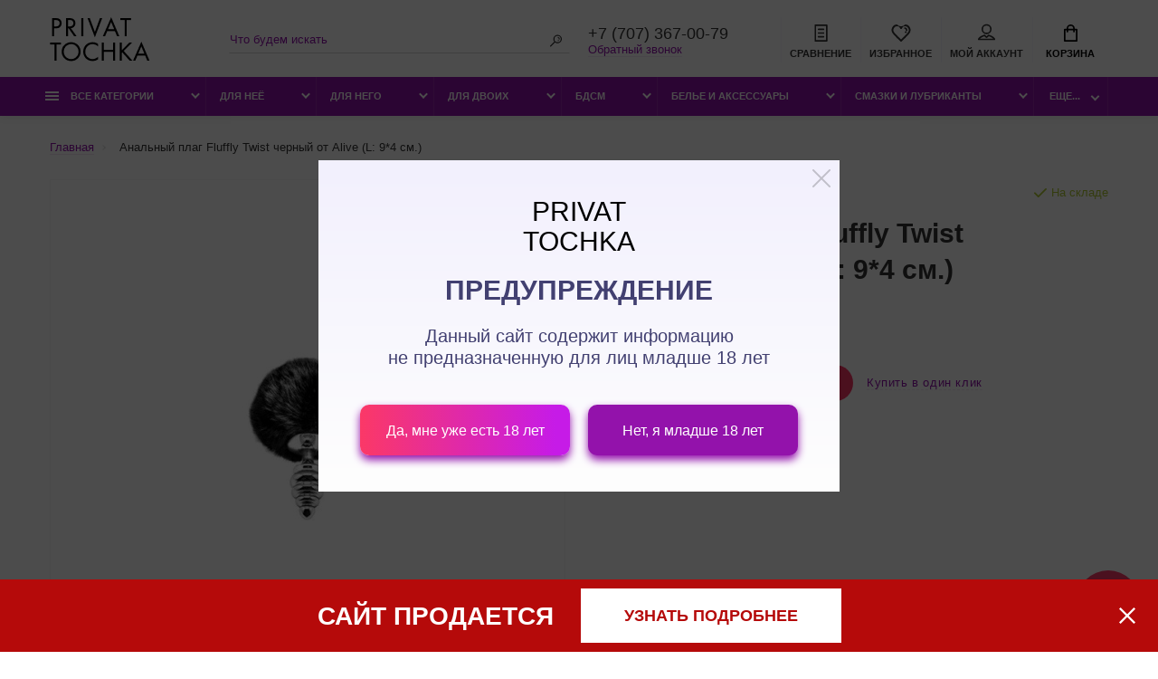

--- FILE ---
content_type: text/html; charset=utf-8
request_url: https://privat-tochka.kz/analniy_plag_fluffly_twist_cherniy_ot_alive_l_9_4_sm
body_size: 32762
content:
<!doctype html>
<html dir="ltr" lang="ru">
  <head>
    <meta charset="utf-8">
	<meta name="viewport" content="width=device-width, initial-scale=1, shrink-to-fit=no">
	<meta name="format-detection" content="telephone=no">
	<meta name="MobileOptimized" content="380">
    <base href="https://privat-tochka.kz/">
    <title>Анальный плаг Fluffly Twist черный от Alive (L: 9*4 см.)</title>
    <meta name="theme-color" content="#9212ab">
    <meta name="format-detection" content="telephone=no">
    <meta http-equiv="X-UA-Compatible" content="IE=Edge">
<link href="/favicon.png?v=1" rel="SHORTCUT ICON" />
 
		<meta name="description" content="PrivatTochka Анальный плаг Fluffly Twist черный от Alive (L: 9*4 см.)">
 
 
 
 
 
		<link rel="apple-touch-icon" sizes="180x180" href="https://privat-tochka.kz/image/catalog/logo/favicon180.png">
 
 
		<link rel="icon" type="image/png" href="https://privat-tochka.kz/image/catalog/logo/favicon32.png" sizes="32x32">
 
 
		<link rel="icon" type="image/png" href="https://privat-tochka.kz/image/catalog/logo/favicon16.png" sizes="16x16">
 
 
 
 
	<link rel="stylesheet" href="catalog/view/theme/technics/css/fontawesome/svg-with-js.min.css?v1.4.1">
	<link rel="stylesheet" href="catalog/view/theme/technics/css/bootstrap/3.3.5/bootstrap.min.css?v1.4.1">
	<link rel="stylesheet" href="catalog/view/theme/technics/css/app.min.css?v=2.2">
 
<style>
:root {font-size: 10px; } @media (max-width: 479px) {:root {font-size: 9px; }}
.app {overflow: hidden;position: relative;min-height: 100%;}
body {font: 400 1.4rem/1.714 "Ubuntu", Helvetica, Arial, als_rublregular, sans-serif;}
button,input,optgroup,select,textarea,.fancybox-container {font-family: "Ubuntu", Helvetica, Arial, als_rublregular, sans-serif;}
 
/* fb3867 9212ab ffffff 146, 18, 171, 0.5 146, 18, 171, 0.1 */
a,mark,.btn--copy:hover,.btn--blog:hover,.btn--preview:hover,.btn--preview:focus,.btn--dashed,.btn--link,.btn--transparent,.ui-check:hover,.ui-number .jq-number__spin:hover,.fancybox-close-small:hover,.popup__close:hover,.signin__close:hover,.slides .slick-arrow:hover,.products__sorting-btn,.products__item-price,.products__line-price,.products__line-buttons .btn--blog:hover,.products__micro-price,.products__tabs-btn,.media__item-title,.category__item:hover,.info__item svg,.sku__close:hover,.sku__thumbs-video,.sku__rating mark,.other__item-price,.details__tabs-btn,.comments__heading mark,.comments__statistic-count,.tabs__btn,.options__link, .options__btn,.catalog__nav-link:hover, .catalog__nav-link.is-active,.checkout__accordion dt,.checkout__basket-title,.offices__panel .ui-select .jq-selectbox__select,.personal__nav-link:hover,.personal__nav-link.is-active,.brands__item-link,.compare__column-item-price,.nav__topline-sublink,.nav__topbar-sublink,.search__btn:hover,.phone__link,.cart__item-title a,.nav__priority-dropdown .nav__link,.is-open > .nav__link,.is-open > .nav__link:not([href]):not([tabindex]),.is-open > .nav__link:not([href]):not([tabindex]):hover, .is-open > .nav__priority-toggle,.nav__promo-slides .slick-arrow:hover,.footer__social-link,.footer--v6 .footer__middle .nav-categories__link,.footer--v6 .footer__middle .footer__social-link:hover,.link, .sku__brand a,.link-underline, .sorting__link, .media__link, .category__link, .seo__readmore-link, .breadcrumbs__link, .reviews__link, .reviews__item-link,.footer__phone-link,.link-dashed, .products__status-link, .sku__status-link,.modal-header .close:hover,.blog__nav-link,.search__input,.subsc-min__btn,.footer__questions-link,.products__item-images .slick-arrow:hover,.products__line-images .slick-arrow:hover,.products__micro-images .slick-arrow:hover{
  color: #9212ab;}
.search__input:-ms-input-placeholder{
  color: #9212ab;}
.search__input::placeholder{
  color: #9212ab;}
@media (max-width: 767px) {
.header--v1 .acc .acc__btn.is-active,.header--v1 .lang .lang__btn.is-active,.header--v1 .wallet .wallet__btn.is-active,.header--v2 .acc .acc__btn.is-active,.header--v2 .lang .lang__btn.is-active,.header--v2 .wallet .wallet__btn.is-active,.header--v4 .acc .acc__btn.is-active,.header--v4 .lang .lang__btn.is-active,.header--v4 .wallet .wallet__btn.is-active,.header--v5 .acc .acc__btn.is-active,.header--v5 .lang .lang__btn.is-active,.header--v5 .wallet .wallet__btn.is-active,.header--v6 .acc .acc__btn.is-active,.header--v6 .lang .lang__btn.is-active,.header--v6 .wallet .wallet__btn.is-active,.header--v8 .acc .acc__btn.is-active,.header--v8 .lang .lang__btn.is-active,.header--v8 .wallet .wallet__btn.is-active,.header--v9 .acc .acc__btn.is-active,.header--v9 .lang .lang__btn.is-active,.header--v9 .wallet .wallet__btn.is-active,.header--v10 .acc .acc__btn.is-active,.header--v10 .lang .lang__btn.is-active,.header--v10 .wallet .wallet__btn.is-active{
  color: #9212ab;}
}
@media (min-width: 480px) {
.products__item--dual .products__item-title{
  color: #9212ab;}
}
.btn--transparent:hover,.btn--transparent:focus,.ui-check__input:checked ~ .ui-check__checkbox,.products__item-mark--new,.products__line-mark--new,.products__micro-mark--new,.pagination > li.active > a:after,.pagination > li.active > span:after,.tabs__btn.is-active:after,.options__dropdown > li:hover,.catalog__nav-menu > li.is-active > .catalog__nav-link,.contacts__item-icon,.blog__nav-link:hover,.article__tags-item:hover,.tags__btn:hover,.cart__counter,.nav,.ctrl-v6__btn-counter,.ctrl-v4__btn-counter,.header--service,.subsc__btn,.irs-bar,.irs-handle,.nav__topline-sublink:hover,.nav__topbar-sublink:hover,.nav__priority-dropdown li.is-open > .nav__link:not(.nav__link--arrow), .nav__priority-dropdown li.is-open > .nav__list-link,.nav__list-link:not(.nav__list-link--arrow):hover{
  background: #9212ab;}
.btn--transparent:hover,.btn--transparent:focus,.ui-range__input:focus,.ui-check__input:checked ~ .ui-check__radio,.ui-check__input:checked ~ .ui-check__checkbox,.options__dropdown > li:hover [class^="icon-view"]:after, .options__dropdown > li:hover [class^="icon-view"]:before,.offices__panel .ui-select .jq-selectbox__trigger-arrow,.personal__nav-link.is-active,.nav__priority-dropdown li.is-open > .nav__link--arrow:after, .nav__priority-dropdown li.is-open > .nav__list-link--arrow:after,.header--v9 .nav .nav__priority-toggle:after,.subsc-min__input:focus,.nav__list-link--arrow:hover:after{
  border-color: #9212ab;}
.irs-handle.state_hover, .irs-handle:hover{
  box-shadow: inset 0 0 0 .2rem #9212ab;}
.products__item-replace .icon-replace,.products__item-replace:hover,.reviews__slides--catalog .slick-arrow:hover,.compare__nav-prev:hover, .compare__nav-next:hover,.compare__column-add:hover,.compare__column-item-delete .icon-delete-compare,.compare__column-item-delete:hover{
  color: #fb3867;}
.btn--white:hover,.btn--white:focus,.btn--blue,.btn--cart,.ui-size__input:checked ~ .ui-size__btn,.ui-select.opened .jq-selectbox__trigger,.ui-select .jq-selectbox__dropdown li:hover,.app-notice__btn:hover,.mCSB_scrollTools .mCSB_dragger .mCSB_dragger_bar,.products__slides > .slick-arrow:hover,.set__slides > .slick-arrow:hover,.media__slides > .slick-arrow:hover,.sku__thumbs .slick-arrow:hover,.other__slides .slick-arrow:hover,.filter__back:hover,.filter__clear:hover,.reviews__slides--homepage > .slick-arrow:hover,.compare__column-add-icon,.cart__back:hover,.cart__clear:hover,.nav__list-close:hover,#collapse-shipping-method .btn.btn-primary,.scroll-to-top:hover,.btn--black:hover,.btn--black:focus,.app-chats__toggle,.slick-dots li button:hover:before,.slick-dots li button:focus:before{
  background: #fb3867;}
.bootstrap-datetimepicker-widget table td.active, .bootstrap-datetimepicker-widget table td.active:hover,.bootstrap-datetimepicker-widget table td span.active,s.bootstrap-datetimepicker-widget table td.today:before {
  background-color: #fb3867;}
.btn--white:hover,.btn--white:focus,.ui-size__input:checked ~ .ui-size__btn,.ui-size__btn:hover,.slick-current .sku__thumbs-item,.slick-current .sku__thumbs-video,.sku__thumbs-item:hover,.filter__clear:hover,.cart__clear:hover,.btn--black:hover,.btn--black:focus{
  border-color: #fb3867;}
a:hover,.btn--link:hover,.btn--dashed:hover,.btn--dashed:focus,.products__sorting-btn:hover,.products__tabs-btn:hover,.media__item:not(.media__item--bg):hover .media__item-title,.sku__thumbs-video:hover,.tabs__btn:hover,.options__link:hover, .options__btn:hover,.brands__item-link:hover,.phone__btn:hover,.phone__link:hover,.acc__btn:hover,.lang__btn:hover,.wallet__btn:hover,.cart__item-title a:hover,.header--v1 .search .search__close:hover,.header--v2 .search .search__close:hover,.header--v3 .search .search__close:hover,.header--v4 .search .search__close:hover,.header--v6 .search .search__close:hover,.header--v7 .search .search__close:hover,.header--v1 .search .search__send:hover,.header--v2 .search .search__send:hover,.header--v3 .search .search__send:hover,.header--v4 .search .search__send:hover,.header--v6 .search .search__send:hover,.header--v7 .search .search__send:hover,.subsc-min__btn:hover,.footer__social--icons .footer__social-link:hover,.footer__social-link:hover,.footer__nav .footer__phone-link:hover,.footer--v6 .footer__middle .nav-categories__link:hover,.link:hover, .sku__brand a:hover,.link-underline:hover, .sorting__link:hover, .media__link:hover, .category__link:hover, .seo__readmore-link:hover, .breadcrumbs__link:hover, .reviews__link:hover, .reviews__item-link:hover, .footer__phone-link:hover,.link-dashed:hover, .products__status-link:hover, .sku__status-link:hover{
  color: #ffffff;}
.pagination > li > span:after,.tabs__btn:hover:after,.subsc__btn:hover,.app-chats__toggle:hover,.pagination > li > a:after, .pagination > li > span:after{
  background: #ffffff;}
.cart__clear:hover,.system__social-link:hover{
  border-color: #ffffff;}
.search__input:focus,.header--v1 .search .search__input:focus,.header--v2 .search .search__input:focus,.header--v3 .search .search__input:focus,.header--v4 .search .search__input:focus,.header--v6 .search .search__input:focus,.header--v7 .search .search__input:focus,.nav__priority-toggle:after,.nav__link--arrow:after {
  border-bottom-color: #ffffff;}
.nav__priority-toggle:after,.nav__link--arrow:after{
  border-right-color: #ffffff;}
.ui-input:focus, .ui-textarea:focus, .ui-select .jq-selectbox__select:focus,.ui-check:hover .ui-check__radio, .ui-check:hover .ui-check__checkbox,.cart__counter:after,.ctrl-v6__btn-counter:after,.ctrl-v4__btn-counter:after{
  border-color: rgba(146, 18, 171, 0.5); /* 9212ab 0.5 */ }
.btn--dashed span,.products__sorting-btn,.media__item-title u,.phone__link,.link--underline, .sku__brand a,.link--dashed,.link-underline, .sorting__link, .media__link, .category__link, .seo__readmore-link, .breadcrumbs__link, .reviews__link, .reviews__item-link, .footer__phone-link,.link-dashed, .products__status-link, .sku__status-link{
  border-bottom-color: rgba(146, 18, 171, 0.1); /* 9212ab 0.1 */ }
.footer__nav .footer__phone-link:hover{
  border-color: rgba(146, 18, 171, 0.1); /* 9212ab 0.1 */ }

 
/* f7f5ff fb3867 303030 */
.app--v7 .slider,.header--v7.header,.app--v8 .slider,.header--v8.header,.header--v8 .nav,.cart__btn:after,.ctrl-v6__btn:after,.ctrl-v4__btn:after {
  background: #f7f5ff;}
.cart:after,.ctrl-v6 .ctrl:after,.ctrl-v4 .ctrl:after,.ctrl-v6__btn:before,.ctrl-v4__btn:before,.header--v2 .search:after,.header--v3 .search:after,.header--v7 .search:after{
  border-left-color: #f7f5ff;}
.header--v2 .search .search__input,.header--v3 .search .search__input,.header--v7 .search .search__input{
  border-color: #f7f5ff;}
@media (min-width: 768px) and (max-width: 1199px) {
.header--v1 .search:after,.header--v4 .search:after,.header--v6 .search:after,.header--v8 .search:after,.header--v9 .search:after,.header--v10 .search:after{
  border-left-color: #f7f5ff;}
.header--v1 .search .search__input,.header--v4 .search .search__input,.header--v6 .search .search__input,.header--v8 .search .search__input,.header--v9 .search .search__input,.header--v10 .search .search__input{
  border-color: #f7f5ff;}
}
.topline,.footer__nav {
  background: #fb3867;}
.footer__subsc,.footer__line,.footer--service {
  background: #303030;}

 
	
.advantages .info__item{
	display: flex;
  	padding: 0 !important;
}

.advantages .info__item .icon{
    width: auto;
    max-width: 60px;
    flex-basis: 60px;
  	margin-right: 15px;
}
.advantages .info__item .text{
	width: 80%;
    text-align: left;
}

@media (max-width: 767px){
  .advantages .info__item{
  	margin-bottom: 15px;
  }
  
}

@media (max-width: 767px){
  .logo {
	min-width: 8rem;
	max-width: 8rem;
  }
  
  .topbar {   
      height: 7.6rem;
      padding: 1rem 0;
	}
  
  .page-homepage .category__item-image img{
		height: auto;
	}
  
  .page-homepage .category__item-title{
  	min-height: 35px
  }
  
}


 
	
</style>
 
		<link href="https://privat-tochka.kz/analniy_plag_fluffly_twist_cherniy_ot_alive_l_9_4_sm" rel="canonical">
 
		<link href="https://privat-tochka.kz/image/catalog/Picture/logo/Vector.png" rel="icon">
 
 
		<script src="catalog/view/javascript/technics/plugins.min.js?v1.4.1"></script>
		<script defer src="catalog/view/javascript/technics/fontawesome/js/all.min.js?v1.4.1"></script> 
		<script src="catalog/view/javascript/technics/bootstrap/3.3.5/bootstrap.min.js?v1.4.1"></script>
		<script src="catalog/view/javascript/technics/app.min.js?v=20220528"></script>
 
 

 
  </head>
  <body class="page-homepage">
    <style>
    html.warning-init, html.warning-init body {position:relative;overflow-x:hidden;width:100%;height:100vh;padding:0 !important;margin:0 !important;}
    html.warning-init .warning-wrap {display:flex;}
    .warning-wrap {position:fixed;z-index:1100;top:0;left:0;overflow:hidden;display:none;width:100%;height:100vh;align-items:center;justify-content:center;background:rgba(0,0,0, 0.7);}
    .warning {position:relative;width:90%;max-width:576px;color:#424071;font:20px "Ubuntu", Helvetica, Arial, als_rublregular, sans-serif;line-height:1.2;text-align:center;padding:40px 36px 20px 36px;background:linear-gradient(180deg, #F2F0FD 0%, #FEFEFE 100%);box-sizing:border-box;}
    .warning p {padding:0 0 20px 0;margin:0 !important;}
    .warning .close {cursor:pointer;position:absolute;right:0;top:0;line-height:1px;border:solid 10px transparent;}
    .warning .close svg {width:20px;height:20px;}
    .warning__h {color: #000000;font-size:30px;font-weight:300;line-height:1.1;padding:0 0 20px 0;}
    .warning__title {color:#424071;font-size:30px;font-weight:600;line-height:1.2;text-transform:uppercase;padding:0 0 20px 0;}
    .warning__row {display:flex;padding:20px 0 0 0;}
    .warning__row p {width:100%;padding:0 10px 20px 10px;box-sizing:border-box;}
    .warning__btn1,
    .warning__btn2 {cursor:pointer;display:flex;width:100%;height:56px;color:#fff;font-size:16px;line-height:1.2;text-align:center;align-items:center;justify-content:center;padding:5px 10px;border-radius:10px;box-shadow:0 5px 10px #9312AB;box-sizing:border-box;}
    .warning__btn1 {background: linear-gradient(89.54deg, #FB3867 0.4%, #C61BE7 92.89%);}
    .warning__btn2 {background: #9312AB;}
    @media screen and (max-width: 720px) {
      .warning {font-size:16px;line-height:1.2;padding:30px 25px 10px 25px;}
      .warning__h {font-size:20px;line-height:1.1;}
      .warning__title {font-size:20px;line-height:1.3;}
      .warning__row {display:block;padding:0;}
      .warning__btn1,
      .warning__btn2 {height:42px;font-size:16px;line-height:1.2;}
      .warning__t-bl {display:block;}
    }
    </style>
    <div class="warning-wrap">
        <div class="warning">
          <div class="warning__h">PRIVAT<br />TOCHKA</div>
          <div class="warning__title">ПРЕДУПРЕЖДЕНИЕ</div>
          <p>Данный сайт содержит информацию<br />не предназначенную для лиц <span class="warning__t-bl">младше 18 лет</span></p>
          <div class="warning__row">
            <p><span class="warning__btn1 warning_old">Да, мне уже есть 18 лет</span></p>
            <p><span class="warning__btn2 warning_noold">Нет, я младше 18 лет</span></p>
          </div>
          <span class="close"><svg width="10" height="10" viewBox="0 0 10 10" fill="none" xmlns="http://www.w3.org/2000/svg"><path d="M5.66327 5.00002L9.85746 0.805679C10.0471 0.61605 10.0471 0.331688 9.85746 0.142222C9.66784 -0.0474072 9.38348 -0.0474072 9.19402 0.142222L4.99984 4.33656L0.80565 0.142222C0.616028 -0.0474072 0.331676 -0.0474072 0.142216 0.142222C-0.0474055 0.331851 -0.0474055 0.616213 0.142216 0.805679L4.3364 5.00002L0.142216 9.19436C-0.0474055 9.38399 -0.0474055 9.66835 0.142216 9.85782C0.236946 9.95255 0.35548 10 0.474014 10C0.592548 10 0.71092 9.95255 0.805812 9.85782L5 5.66348L9.19419 9.85782C9.28892 9.95255 9.40745 10 9.52599 10C9.64452 10 9.76289 9.95255 9.85778 9.85782C10.0474 9.66819 10.0474 9.38383 9.85778 9.19436L5.66327 5.00002Z" fill="#000"></path></svg></span>
        </div>
    </div>
<script>
jQuery(document).ready(function(){
  let warning = localStorage.getItem('warning');
  var d = new Date();
  var strDate = d.getFullYear() + "." + (d.getMonth()+1) + "." + d.getDate();
  if(warning == null){
    jQuery("html").addClass("warning-init");
    localStorage.setItem('warning', '-1');
  }
  else {
    if(warning == strDate){jQuery(".warning-wrap").remove(0);}
    else {jQuery("html").addClass("warning-init");}
  }
  jQuery(".warning .close,.warning .warning_old").on("click", function(){
    var d = new Date();
    var strDate = d.getFullYear() + "." + (d.getMonth()+1) + "." + d.getDate();
    localStorage.setItem('warning', strDate);
    jQuery("html").removeClass("warning-init");
    jQuery(".warning-wrap").remove(0);
  });
  jQuery(".warning .warning_noold").on("click", function(){jQuery(".warning-wrap").css("background", "rgba(0,0,0, 1)");});
});
</script>
    <div class="app app--v6">
      <!-- Popups :: Start-->
	  <!--noindex-->
      <div class="popup popup--570" style="display: none;" id="signin">
        <button class="popup__close" data-fancybox-close><svg class="icon-close"><use xlink:href="catalog/view/theme/technics/sprites/sprite.svg#icon-close"></use></svg></button>
        <div class="signin">
          <div class="row">
            <div class="col-12 col-md-12">
              <div class="signin__head"><span class="signin__title">Авторизация</span></div>
              <div class="signin__body">
                <form action="https://privat-tochka.kz/login" enctype="multipart/form-data" id="loginform" method="post">
                  <label class="ui-label">Электронная почта</label>
                  <div class="ui-field">
                    <input class="ui-input" type="email" name="email" placeholder="Электронная почта" required>
                  </div>
                  <label class="ui-label">Пароль</label>
                  <div class="ui-field">
                    <input class="ui-input" type="password" name="password" placeholder="Пароль" required>
					           <a href="https://privat-tochka.kz/forgot-password">Забыли пароль?</a>
                  </div>
                  <div class="signin__action">
          					<button class="btn btn--blue" form="loginform" type="submit">Войти</button>
          					<a class="btn btn--link" href="https://privat-tochka.kz/create-account">Регистрация</a>
                  </div>
                </form>
              </div>
            </div>
          </div>
        </div>
      </div>
	  <!--/noindex-->
      <!-- Popups :: End-->
	        <!-- Header v6 :: Start-->
      <style>.vlalert{display:none !important;} a[href="#"]{cursor:default;}</style>
      <script>
      jQuery(document).on("click", 'a[href="#"]', function(){return false;});
      </script>
      <header class="header header--v6" data-url="https://privat-tochka.kz/analniy_plag_fluffly_twist_cherniy_ot_alive_l_9_4_sm">
        <div class="topbar">
          <div class="container-fluid">
            <div class="row">
              <div class="col col-xl-2">
                <div class="logo">
					 
             
            <a href="/"><img width="111" height="66" src="https://privat-tochka.kz/image/catalog/logo/logo.png" title="Интернет интим магазин игрушек для взрослых" alt="Интернет интим магазин игрушек для взрослых"></a>
            						
						 
				</div>
              </div>
              <div class="col-hidden col-lg-visible col-xl-2 push-xl-4">

				 
	                <div class="phone js-toggle">
						                  <a class="phone__btn" rel="nofollow" href="tel:+77073670079">+7 (707) 367-00-79</a>
											<a class="phone__link js-fancy-popup" href="#inline">Обратный звонок</a>
							<div id="inline" class="popup popup--570" style="display:none;">        <div class="writeus"><span class="writeus__heading">Заказать обратный звонок</span>
          <div class="writeus__form">
			<form class="data-callback">
              <label class="ui-label required">Ваше имя:</label>
              <div class="ui-field">
                <input class="ui-input" type="text" value="" name="name" placeholder="Ваше имя:">
              </div>
              <label class="ui-label required">Ваш телефон:</label>
              <div class="ui-field">
                <input class="ui-input" type="text" value="" name="phone" placeholder="Ваш телефон:">
              </div>
              <label class="ui-label">Комментарий: </label>
              <div class="ui-field">
                <textarea class="ui-textarea" name="comment" cols="30" rows="10" placeholder="Комментарий: "></textarea>
              </div>
			  
              <div class="writeus__action">
                <button type="button" class="btn btn--blue contact-send">Отправить</button>
              </div>
				 
            </form>
          </div>
        </div>
</div>
							
                 
	                </div>
					

              </div>
              <div class="col-hidden col-md-visible col-xl-4 pull-xl-2">
                <div class="search js-search">
                    <button class="search__btn">
                      <svg class="icon-search">
                        <use xlink:href="catalog/view/theme/technics/sprites/sprite.svg#icon-search"></use>
                      </svg>
                    </button>
                    <div class="search__wrapper">
                      <div class="search__wrapper-in">
						<button class="search__send">
                          <svg class="icon-search">
                            <use xlink:href="catalog/view/theme/technics/sprites/sprite.svg#icon-search"></use>
                          </svg>
						</button>
                        <button class="search__close">
                          <svg class="icon-close">
                            <use xlink:href="catalog/view/theme/technics/sprites/sprite.svg#icon-close"></use>
                          </svg>
                        </button>
                        <input class="search__input js-search-input" name="search" value="" type="search" placeholder="Что будем искать">
                      </div>
                    </div>
                </div>
              </div>
              <div class="col-auto">
                <div class="ctrl-v6">
				<span id="compare">
					<a class="ctrl-v6__btn" href="https://privat-tochka.kz/compare-products">
						<svg class="icon-compare">
							<use xlink:href="catalog/view/theme/technics/sprites/sprite.svg#icon-compare"></use>
						</svg><span>Сравнение</span>
											</a>

				</span>
				<span id="wish">
					<a class="ctrl-v6__btn" href="https://privat-tochka.kz/wishlist">
						<svg class="icon-bookmarks">
							<use xlink:href="catalog/view/theme/technics/sprites/sprite.svg#icon-bookmarks"></use>
						</svg><span>Избранное</span>
											</a>

				</span>
				<div class="ctrl ctrl-v6__btn">
				 
                  <div class="acc js-toggle">
                    <a class="acc__btn js-fancy-popup" href="#signin">
                      <svg class="icon-user">
                        <use xlink:href="catalog/view/theme/technics/sprites/sprite.svg#icon-user"></use>
                      </svg>Мой аккаунт
                    </a>
                  </div>
				

                </div>
                </div>
              </div>
              <div class="col-auto">
                <div class="cart js-toggle" id="cart">
                  <button class="cart__btn js-toggle-btn">
                    <svg class="icon-cart">
                      <use xlink:href="catalog/view/theme/technics/sprites/sprite.svg#icon-cart"></use>
                    </svg>
					<span id="cart-total">
										</span>
					Корзина
                  </button>
			  <div class="cart__dropdown js-toggle-dropdown">
                    <div class="cart__head">
                      <button class="cart__back js-toggle-close">
                        <svg class="icon-back">
                          <use xlink:href="catalog/view/theme/technics/sprites/sprite.svg#icon-back"></use>
                        </svg>
                      </button><span class="cart__heading">Корзина</span>
                      <button class="cart__clear" onclick="cart.clear();" style="display: none;">
                        <svg class="icon-clear">
                          <use xlink:href="catalog/view/theme/technics/sprites/sprite.svg#icon-clear"></use>
                        </svg>Очистить
                      </button>
                    </div>
                    <div class="cart__body">
                      <div class="cart__scroll">
                        <div class="alerts">
                                                  </div>
					  					  <ul class="cart__list">
					    <li><div class="cart__item"><p>Ваша корзина пуста!</p></div></li>
					  </ul>
					                        </div>
                    </div>
                    <div class="cart__foot" style="display: none;">
                      <div class="row">
                        <div class="col-5"><a class="btn btn--link" href="https://privat-tochka.kz/cart">Корзина покупок</a></div>
                        <div class="col-7"><a class="btn btn--blue" href="https://privat-tochka.kz/checkout">Оформление заказа</a>
												<a class="btn btn--link js-fancy-popup-cart" href="#popup-buy-click-cc" data-typefrom="cart-popup" data-for="">Быстрый заказ</a>
												</div>
                      </div>
                    </div>
                  </div>
				  
		 
		  <div class="popup popup--570" style="display: none;" id="popup-buy-click-cc">
			<button class="popup__close" data-fancybox-close>
			  <svg class="icon-close">
				<use xlink:href="catalog/view/theme/technics/sprites/sprite.svg#icon-close"></use>
			  </svg>
			</button>
			<div class="writeus"><span class="writeus__heading">Быстрый заказ</span>
			  <div class="writeus__form">
				 
	<label class="ui-label required" >Имя</label>
	<div class="ui-field" >
		<input class="ui-input" type="text" placeholder="Имя" value=""    name="name">
	</div>

	<label class="ui-label required" >Телефон</label>
	<div class="ui-field" >
		<input class="ui-input" type="text" placeholder="Телефон" value=""  name="phone">
	</div>

	<label class="ui-label" style="display:none;">E-Mail</label>
	<div class="ui-field" style="display:none;">
		<input class="ui-input" type="text" placeholder=" E-Mail" value=""  name="email">
	</div>

	<label class="ui-label" >Комментарий</label>
	<div class="ui-field" >
		<textarea class="ui-textarea" rows="5" placeholder="Комментарий" name="comment"></textarea>
	</div>

				
				  <div class="writeus__action">
					<button type="button" class="btn btn--blue js-btn-add-cart-fast-custom quickbuy-send" onclick="cart.add2cartFast($('#popup-buy-click-cc input,#popup-buy-click-cc textarea'));">Отправить заказ</button>
					<input name="redirect"  value="1" class="fast-redirect" type="hidden">
				  </div>
				 
			  </div>
			</div>
		  </div>
		                </div>
              </div> 
            </div>
          </div>
        </div>
        <nav class="nav js-sticky">
          <div class="container-fluid">
            <div class="nav__mobile">
              <ul class="nav__menu">
                <li><a data-val="h6" class="nav__link nav__link--arrow" href="#">
                    <svg class="icon-toggle">
                      <use xlink:href="catalog/view/theme/technics/sprites/sprite.svg#icon-toggle"></use>
                    </svg>Меню</a>
                  <div class="nav__dropdown nav__dropdown--list">
                    <div class="nav__list">
                      <div class="nav__list-head">
                        <button class="nav__list-close">
                          <svg class="icon-back">
                            <use xlink:href="catalog/view/theme/technics/sprites/sprite.svg#icon-back"></use>
                          </svg>
                        </button><b class="nav__list-heading">Категории</b>
                      </div>
                      <div class="nav__list-body">
                        <ul class="nav__list-menu"></ul>
                      </div>
                    </div>
                  </div>
                </li>
              </ul>
            </div>
            <div class="nav__priority">
              <ul class="nav__menu js-priority" data-text-more="Еще...">
 
                <!-- MAIN NAV  -->
				                  <!-- MAIN NAV Vertical  -->
                <li>
                                  <span style="cursor:default;" data-val="h6" class="nav__link nav__link--arrow">
                    <svg class="icon-toggle"><use xlink:href="catalog/view/theme/technics/sprites/sprite.svg#icon-toggle"></use></svg>
                     Все категории                   </span>
                                                  <div class="nav__dropdown">
                    <div class="nav__list">
                      <div class="nav__list-head">
                        <button class="nav__list-close">
                          <svg class="icon-back">
                            <use xlink:href="catalog/view/theme/technics/sprites/sprite.svg#icon-back"></use>
                          </svg>
                        </button><b class="nav__list-heading">Категории</b>
                      </div>
                      <div class="nav__list-body">
                        <ul class="nav__list-menu">
                                           
                          
   
   

          <li><a data-val="hnvd" data-url1="https://privat-tochka.kz/smazki-i-lubrikanty/analnye-smazki/lubrikant_na_vodnoy_osnove_analniy_exxtreme_glide_30_ml" class="nav__list-link nav__list-link--arrow" href="https://privat-tochka.kz/dlya-nee">Для неё</a>
                            <div class="nav__list-dropdown"><b class="nav__list-back">Для неё</b>
                              <ul class="nav__list-menu">
                                 
                                   
                                    <li><a data-val="hnvd" data-url1="https://privat-tochka.kz/smazki-i-lubrikanty/analnye-smazki/lubrikant_na_vodnoy_osnove_analniy_exxtreme_glide_30_ml" class="nav__list-link nav__list-link--arrow" href="https://privat-tochka.kz/dlya-nee/vibratory">Вибраторы</a>
                                      <div class="nav__list-dropdown"><b class="nav__list-back">Вибраторы</b>
                                        <ul class="nav__list-menu">                                      
                                    
                                                                              <li><a data-val="hnvd" class="nav__list-link" href="https://privat-tochka.kz/dlya-nee/vibratory/vibropuli">Вибропули / виброяйца</a></li>
                                      

                                          
                                    
                                                                              <li><a data-val="hnvd" class="nav__list-link" href="https://privat-tochka.kz/dlya-nee/vibratory/vibrotrusiki">Вибротрусики</a></li>
                                      

                                          
                                    
                                                                              <li><a data-val="hnvd" class="nav__list-link" href="https://privat-tochka.kz/dlya-nee/vibratory/mini-vibratory">Мини вибраторы</a></li>
                                      

                                          
                                    
                                                                              <li><a data-val="hnvd" class="nav__list-link" href="https://privat-tochka.kz/dlya-nee/vibratory/realistichnye-vibratory">Реалистичные вибраторы</a></li>
                                      

                                          
                                                                            </ul>
                                      </div>
                                    </li>
                                                                   
                                   
                                    <li><a data-val="hnvd" class="nav__list-link" href="https://privat-tochka.kz/dlya-nee/vibromassazher">Вибромассажер</a></li>
                                                                   
                                   
                                    <li><a data-val="hnvd" class="nav__list-link" href="https://privat-tochka.kz/dlya-nee/stimulyatory-klitora">Стимуляторы клитора</a></li>
                                                                   
                                   
                                    <li><a data-val="hnvd" class="nav__list-link" href="https://privat-tochka.kz/dlya-nee/strapony">Страпоны</a></li>
                                                                   
                                   
                                    <li><a data-val="hnvd" class="nav__list-link" href="https://privat-tochka.kz/dlya-nee/falloimitatory">Фаллоимитаторы</a></li>
                                                                   
                                   
                                    <li><a data-val="hnvd" class="nav__list-link" href="https://privat-tochka.kz/dlya-nee/fisting-bolshie-razmery">Фистинг (Большие размеры)</a></li>
                                                                   
                                   
                                    <li><a data-val="hnvd" class="nav__list-link" href="https://privat-tochka.kz/dlya-nee/vaginalnye-shariki">Вагинальные шарики</a></li>
                                                                   
                                   
                                    <li><a data-val="hnvd" data-url1="https://privat-tochka.kz/smazki-i-lubrikanty/analnye-smazki/lubrikant_na_vodnoy_osnove_analniy_exxtreme_glide_30_ml" class="nav__list-link nav__list-link--arrow" href="https://privat-tochka.kz/dlya-nee/pompy">Помпы</a>
                                      <div class="nav__list-dropdown"><b class="nav__list-back">Помпы</b>
                                        <ul class="nav__list-menu">                                      
                                    
                                                                              <li><a data-val="hnvd" class="nav__list-link" href="https://privat-tochka.kz/dlya-nee/pompy/pompy-dlya-uvelicheniya-grudi">Помпы для увеличения груди</a></li>
                                      

                                          
                                                                            </ul>
                                      </div>
                                    </li>
                                                                   
                                   
                                    <li><a data-val="hnvd" class="nav__list-link" href="https://privat-tochka.kz/dlya-nee/seksualnaya-zhenskaya-obuv-stripy">Сексуальная женская обувь (Стрипы)</a></li>
                                                                   
                                   
                                    <li><a data-val="hnvd" class="nav__list-link" href="https://privat-tochka.kz/dlya-nee/trenazhery-intimnyh-myshc">Тренажеры интимных мышц</a></li>
                                                                   
                                   
                                    <li><a data-val="hnvd" class="nav__list-link" href="https://privat-tochka.kz/dlya-nee/zhenskie-rolevye-kostyumy">Женские ролевые костюмы</a></li>
                                                                   
                                   
                                    <li><a data-val="hnvd" class="nav__list-link" href="https://privat-tochka.kz/dlya-nee/nakladnaya-grud">Накладная грудь</a></li>
                                                                                                </ul>
                            </div>

        </li>
     
  
                                                                    
                          
   
   

          <li><a data-val="hnvd" data-url1="https://privat-tochka.kz/smazki-i-lubrikanty/analnye-smazki/lubrikant_na_vodnoy_osnove_analniy_exxtreme_glide_30_ml" class="nav__list-link nav__list-link--arrow" href="https://privat-tochka.kz/dlya-nego">Для него</a>
                            <div class="nav__list-dropdown"><b class="nav__list-back">Для него</b>
                              <ul class="nav__list-menu">
                                 
                                   
                                    <li><a data-val="hnvd" class="nav__list-link" href="https://privat-tochka.kz/dlya-nego/bady-dlya-uvelicheniya-penisa">БАДы для увеличения пениса</a></li>
                                                                   
                                   
                                    <li><a data-val="hnvd" data-url1="https://privat-tochka.kz/smazki-i-lubrikanty/analnye-smazki/lubrikant_na_vodnoy_osnove_analniy_exxtreme_glide_30_ml" class="nav__list-link nav__list-link--arrow" href="https://privat-tochka.kz/dlya-nego/kolca-i-nasadki">Кольца и насадки</a>
                                      <div class="nav__list-dropdown"><b class="nav__list-back">Кольца и насадки</b>
                                        <ul class="nav__list-menu">                                      
                                    
                                                                              <li><a data-val="hnvd" class="nav__list-link" href="https://privat-tochka.kz/dlya-nego/kolca-i-nasadki/kolca">Кольца</a></li>
                                      

                                          
                                    
                                                                              <li><a data-val="hnvd" class="nav__list-link" href="https://privat-tochka.kz/dlya-nego/kolca-i-nasadki/nasadki">Насадки</a></li>
                                      

                                          
                                                                            </ul>
                                      </div>
                                    </li>
                                                                   
                                   
                                    <li><a data-val="hnvd" data-url1="https://privat-tochka.kz/smazki-i-lubrikanty/analnye-smazki/lubrikant_na_vodnoy_osnove_analniy_exxtreme_glide_30_ml" class="nav__list-link nav__list-link--arrow" href="https://privat-tochka.kz/dlya-nego/mastubatory">Мастубаторы</a>
                                      <div class="nav__list-dropdown"><b class="nav__list-back">Мастубаторы</b>
                                        <ul class="nav__list-menu">                                      
                                    
                                                                              <li><a data-val="hnvd" class="nav__list-link" href="https://privat-tochka.kz/dlya-nego/mastubatory/egg-tenga">Egg Tenga</a></li>
                                      

                                          
                                    
                                                                              <li><a data-val="hnvd" class="nav__list-link" href="https://privat-tochka.kz/dlya-nego/mastubatory/fleshlight">Fleshlight</a></li>
                                      

                                          
                                    
                                                                              <li><a data-val="hnvd" class="nav__list-link" href="https://privat-tochka.kz/dlya-nego/mastubatory/svakom">Svakom</a></li>
                                      

                                          
                                                                            </ul>
                                      </div>
                                    </li>
                                                                   
                                   
                                    <li><a data-val="hnvd" class="nav__list-link" href="https://privat-tochka.kz/dlya-nego/prezervativy">Презервативы</a></li>
                                                                   
                                   
                                    <li><a data-val="hnvd" class="nav__list-link" href="https://privat-tochka.kz/dlya-nego/seks-igrushki-dlya-muzhchin">Секс игрушки для мужчин</a></li>
                                                                   
                                   
                                    <li><a data-val="hnvd" data-url1="https://privat-tochka.kz/smazki-i-lubrikanty/analnye-smazki/lubrikant_na_vodnoy_osnove_analniy_exxtreme_glide_30_ml" class="nav__list-link nav__list-link--arrow" href="https://privat-tochka.kz/dlya-nego/strapony-i-protezy">Страпоны и протезы</a>
                                      <div class="nav__list-dropdown"><b class="nav__list-back">Страпоны и протезы</b>
                                        <ul class="nav__list-menu">                                      
                                    
                                                                              <li><a data-val="hnvd" class="nav__list-link" href="https://privat-tochka.kz/dlya-nego/strapony-i-protezy/strapony-dlya-muzhchin">Страпоны для мужчин</a></li>
                                      

                                          
                                                                            </ul>
                                      </div>
                                    </li>
                                                                   
                                   
                                    <li><a data-val="hnvd" class="nav__list-link" href="https://privat-tochka.kz/dlya-nego/falloprotezy">Фаллопротезы</a></li>
                                                                   
                                   
                                    <li><a data-val="hnvd" class="nav__list-link" href="https://privat-tochka.kz/dlya-nego/duhi-s-feromonami">Духи с феромонами</a></li>
                                                                   
                                   
                                    <li><a data-val="hnvd" data-url1="https://privat-tochka.kz/smazki-i-lubrikanty/analnye-smazki/lubrikant_na_vodnoy_osnove_analniy_exxtreme_glide_30_ml" class="nav__list-link nav__list-link--arrow" href="https://privat-tochka.kz/dlya-nego/kukly-dlya-seksa">Куклы для секса</a>
                                      <div class="nav__list-dropdown"><b class="nav__list-back">Куклы для секса</b>
                                        <ul class="nav__list-menu">                                      
                                    
                                                                              <li><a data-val="hnvd" class="nav__list-link" href="https://privat-tochka.kz/dlya-nego/kukly-dlya-seksa/naduvnye-seks-kukly">Надувные секс куклы</a></li>
                                      

                                          
                                    
                                                                              <li><a data-val="hnvd" class="nav__list-link" href="https://privat-tochka.kz/dlya-nego/kukly-dlya-seksa/realistichnye-seks-kukly">Реалистичные секс куклы</a></li>
                                      

                                          
                                    
                                                                              <li><a data-val="hnvd" class="nav__list-link" href="https://privat-tochka.kz/dlya-nego/kukly-dlya-seksa/seks-kukly-dlya-zhenschin">Секс куклы для женщин</a></li>
                                      

                                          
                                                                            </ul>
                                      </div>
                                    </li>
                                                                   
                                   
                                    <li><a data-val="hnvd" class="nav__list-link" href="https://privat-tochka.kz/dlya-nego/massazhery-dlya-prostaty">Массажеры для простаты</a></li>
                                                                   
                                   
                                    <li><a data-val="hnvd" class="nav__list-link" href="https://privat-tochka.kz/dlya-nego/muzhskie-rolevye-kostyumy">Мужские ролевые костюмы</a></li>
                                                                   
                                   
                                    <li><a data-val="hnvd" data-url1="https://privat-tochka.kz/smazki-i-lubrikanty/analnye-smazki/lubrikant_na_vodnoy_osnove_analniy_exxtreme_glide_30_ml" class="nav__list-link nav__list-link--arrow" href="https://privat-tochka.kz/dlya-nego/pompy-dlya-uvelicheniya-chlena">Помпы для увеличения члена</a>
                                      <div class="nav__list-dropdown"><b class="nav__list-back">Помпы для увеличения члена</b>
                                        <ul class="nav__list-menu">                                      
                                    
                                                                              <li><a data-val="hnvd" class="nav__list-link" href="https://privat-tochka.kz/dlya-nego/pompy-dlya-uvelicheniya-chlena/vakuumnye-pompy">Вакуумные помпы</a></li>
                                      

                                          
                                    
                                                                              <li><a data-val="hnvd" class="nav__list-link" href="https://privat-tochka.kz/dlya-nego/pompy-dlya-uvelicheniya-chlena/gidropompy-dlya-uvelicheniya-chlena">Гидропомпы для увеличения члена</a></li>
                                      

                                          
                                                                            </ul>
                                      </div>
                                    </li>
                                                                   
                                   
                                    <li><a data-val="hnvd" class="nav__list-link" href="https://privat-tochka.kz/dlya-nego/poyasa-vernosti">Пояса верности</a></li>
                                                                   
                                   
                                    <li><a data-val="hnvd" class="nav__list-link" href="https://privat-tochka.kz/dlya-nego/ekstenderi">Экстендеры</a></li>
                                                                                                </ul>
                            </div>

        </li>
     
  
                                                                    
                          
   
   

          <li><a data-val="hnvd" data-url1="https://privat-tochka.kz/smazki-i-lubrikanty/analnye-smazki/lubrikant_na_vodnoy_osnove_analniy_exxtreme_glide_30_ml" class="nav__list-link nav__list-link--arrow" href="https://privat-tochka.kz/dlya-dvoih">Для двоих</a>
                            <div class="nav__list-dropdown"><b class="nav__list-back">Для двоих</b>
                              <ul class="nav__list-menu">
                                 
                                   
                                    <li><a data-val="hnvd" class="nav__list-link" href="https://privat-tochka.kz/dlya-dvoih/analnye-probki-s-vibraciej">Анальные пробки с вибрацией</a></li>
                                                                   
                                   
                                    <li><a data-val="hnvd" data-url1="https://privat-tochka.kz/smazki-i-lubrikanty/analnye-smazki/lubrikant_na_vodnoy_osnove_analniy_exxtreme_glide_30_ml" class="nav__list-link nav__list-link--arrow" href="https://privat-tochka.kz/dlya-dvoih/analnye-stimulyatory">Анальные стимуляторы</a>
                                      <div class="nav__list-dropdown"><b class="nav__list-back">Анальные стимуляторы</b>
                                        <ul class="nav__list-menu">                                      
                                    
                                                                              <li><a data-val="hnvd" class="nav__list-link" href="https://privat-tochka.kz/dlya-dvoih/analnye-stimulyatory/analnye-probki">Анальные пробки</a></li>
                                      

                                          
                                    
                                                                              <li><a data-val="hnvd" class="nav__list-link" href="https://privat-tochka.kz/dlya-dvoih/analnye-stimulyatory/analnye-shariki-cepochki">Анальные шарики, цепочки</a></li>
                                      

                                          
                                                                            </ul>
                                      </div>
                                    </li>
                                                                   
                                   
                                    <li><a data-val="hnvd" class="nav__list-link" href="https://privat-tochka.kz/dlya-dvoih/vibratory-dlya-dvoih">Вибраторы для двоих</a></li>
                                                                   
                                   
                                    <li><a data-val="hnvd" class="nav__list-link" href="https://privat-tochka.kz/dlya-dvoih/metallicheskie-i-steklyannye-analnye-plagi">Металлические и стеклянные анальные плаги</a></li>
                                                                   
                                   
                                    <li><a data-val="hnvd" class="nav__list-link" href="https://privat-tochka.kz/dlya-dvoih/mnogofunkcionalnye-i-premium-vibratory">Многофункциональные и премиум вибраторы</a></li>
                                                                   
                                   
                                    <li><a data-val="hnvd" class="nav__list-link" href="https://privat-tochka.kz/dlya-dvoih/seks-mashiny">Сэкс машины</a></li>
                                                                   
                                   
                                    <li><a data-val="hnvd" class="nav__list-link" href="https://privat-tochka.kz/dlya-dvoih/elektrostimulyatory">Электростимуляторы</a></li>
                                                                   
                                   
                                    <li><a data-val="hnvd" data-url1="https://privat-tochka.kz/smazki-i-lubrikanty/analnye-smazki/lubrikant_na_vodnoy_osnove_analniy_exxtreme_glide_30_ml" class="nav__list-link nav__list-link--arrow" href="https://privat-tochka.kz/dlya-dvoih/eroticheskie-igry">Эротические игры</a>
                                      <div class="nav__list-dropdown"><b class="nav__list-back">Эротические игры</b>
                                        <ul class="nav__list-menu">                                      
                                    
                                                                              <li><a data-val="hnvd" class="nav__list-link" href="https://privat-tochka.kz/dlya-dvoih/eroticheskie-igry/nabory-seks-igrushek">Наборы секс игрушек</a></li>
                                      

                                          
                                                                            </ul>
                                      </div>
                                    </li>
                                                                   
                                   
                                    <li><a data-val="hnvd" class="nav__list-link" href="https://privat-tochka.kz/dlya-dvoih/analnyj-dush-klizma">Анальный душ (клизма)</a></li>
                                                                   
                                   
                                    <li><a data-val="hnvd" class="nav__list-link" href="https://privat-tochka.kz/dlya-dvoih/mebel-dlya-seksa">Мебель для секса</a></li>
                                                                                                </ul>
                            </div>

        </li>
     
  
                                                                    
                          
   
   

          <li><a data-val="hnvd" data-url1="https://privat-tochka.kz/smazki-i-lubrikanty/analnye-smazki/lubrikant_na_vodnoy_osnove_analniy_exxtreme_glide_30_ml" class="nav__list-link nav__list-link--arrow" href="https://privat-tochka.kz/bdsm">БДСМ</a>
                            <div class="nav__list-dropdown"><b class="nav__list-back">БДСМ</b>
                              <ul class="nav__list-menu">
                                 
                                   
                                    <li><a data-val="hnvd" class="nav__list-link" href="https://privat-tochka.kz/bdsm/klyapy">Кляпы</a></li>
                                                                   
                                   
                                    <li><a data-val="hnvd" class="nav__list-link" href="https://privat-tochka.kz/bdsm/naruchniki-okovy">Наручники, оковы</a></li>
                                                                   
                                   
                                    <li><a data-val="hnvd" class="nav__list-link" href="https://privat-tochka.kz/bdsm/pletki-shlepalki">Плётки, шлёпалки</a></li>
                                                                   
                                   
                                    <li><a data-val="hnvd" class="nav__list-link" href="https://privat-tochka.kz/bdsm/fetish-nabory">Фетиш наборы</a></li>
                                                                   
                                   
                                    <li><a data-val="hnvd" class="nav__list-link" href="https://privat-tochka.kz/bdsm/zazhimy">Зажимы</a></li>
                                                                   
                                   
                                    <li><a data-val="hnvd" data-url1="https://privat-tochka.kz/smazki-i-lubrikanty/analnye-smazki/lubrikant_na_vodnoy_osnove_analniy_exxtreme_glide_30_ml" class="nav__list-link nav__list-link--arrow" href="https://privat-tochka.kz/bdsm/kostyumy">Костюмы</a>
                                      <div class="nav__list-dropdown"><b class="nav__list-back">Костюмы</b>
                                        <ul class="nav__list-menu">                                      
                                    
                                                                              <li><a data-val="hnvd" class="nav__list-link" href="https://privat-tochka.kz/bdsm/kostyumy/eroticheskie-kostyumy-na-hellouin">Эротические костюмы на Хэллоуин</a></li>
                                      

                                          
                                    
                                                                              <li><a data-val="hnvd" class="nav__list-link" href="https://privat-tochka.kz/bdsm/kostyumy/eroticheskie-kostyumy-setka">Эротические костюмы сетка</a></li>
                                      

                                          
                                    
                                                                              <li><a data-val="hnvd" class="nav__list-link" href="https://privat-tochka.kz/bdsm/kostyumy/eroticheskie-novogodnie-kostyumy">Эротические новогодние костюмы</a></li>
                                      

                                          
                                                                            </ul>
                                      </div>
                                    </li>
                                                                   
                                   
                                    <li><a data-val="hnvd" class="nav__list-link" href="https://privat-tochka.kz/bdsm/medicinskij-fetish">Медицинский фетиш</a></li>
                                                                   
                                   
                                    <li><a data-val="hnvd" class="nav__list-link" href="https://privat-tochka.kz/bdsm/nabory-dlya-rolevyh-igr">Наборы для ролевых игр</a></li>
                                                                                                </ul>
                            </div>

        </li>
     
  
                                                                    
                          
   
   

          <li><a data-val="hnvd" data-url1="https://privat-tochka.kz/smazki-i-lubrikanty/analnye-smazki/lubrikant_na_vodnoy_osnove_analniy_exxtreme_glide_30_ml" class="nav__list-link nav__list-link--arrow" href="https://privat-tochka.kz/belje-i-akssesuary">Белье и аксессуары</a>
                            <div class="nav__list-dropdown"><b class="nav__list-back">Белье и аксессуары</b>
                              <ul class="nav__list-menu">
                                 
                                   
                                    <li><a data-val="hnvd" data-url1="https://privat-tochka.kz/smazki-i-lubrikanty/analnye-smazki/lubrikant_na_vodnoy_osnove_analniy_exxtreme_glide_30_ml" class="nav__list-link nav__list-link--arrow" href="https://privat-tochka.kz/belje-i-akssesuary/aksessuary">Аксессуары</a>
                                      <div class="nav__list-dropdown"><b class="nav__list-back">Аксессуары</b>
                                        <ul class="nav__list-menu">                                      
                                    
                                                                              <li><a data-val="hnvd" class="nav__list-link" href="https://privat-tochka.kz/belje-i-akssesuary/aksessuary/zhenskie-perchatki">Женские перчатки</a></li>
                                      

                                          
                                    
                                                                              <li><a data-val="hnvd" class="nav__list-link" href="https://privat-tochka.kz/belje-i-akssesuary/aksessuary/masky">Маски</a></li>
                                      

                                          
                                    
                                                                              <li><a data-val="hnvd" class="nav__list-link" href="https://privat-tochka.kz/belje-i-akssesuary/aksessuary/naklejki-stikini">Наклейки (стикини)</a></li>
                                      

                                          
                                    
                                                                              <li><a data-val="hnvd" class="nav__list-link" href="https://privat-tochka.kz/belje-i-akssesuary/aksessuary/oshejnik">Ошейник</a></li>
                                      

                                          
                                    
                                                                              <li><a data-val="hnvd" class="nav__list-link" href="https://privat-tochka.kz/belje-i-akssesuary/aksessuary/portupei">Портупеи</a></li>
                                      

                                          
                                    
                                                                              <li><a data-val="hnvd" class="nav__list-link" href="https://privat-tochka.kz/belje-i-akssesuary/aksessuary/pestisy">Пэстисы</a></li>
                                      

                                          
                                                                            </ul>
                                      </div>
                                    </li>
                                                                   
                                   
                                    <li><a data-val="hnvd" class="nav__list-link" href="https://privat-tochka.kz/belje-i-akssesuary/belje-premium-kachestva-razmery-ot-s-do-3xl-germaniya">Бельё премиум качества, размеры от S до 3XL (Германия)</a></li>
                                                                   
                                   
                                    <li><a data-val="hnvd" data-url1="https://privat-tochka.kz/smazki-i-lubrikanty/analnye-smazki/lubrikant_na_vodnoy_osnove_analniy_exxtreme_glide_30_ml" class="nav__list-link nav__list-link--arrow" href="https://privat-tochka.kz/belje-i-akssesuary/zhenskoe-belje">Женское белье</a>
                                      <div class="nav__list-dropdown"><b class="nav__list-back">Женское белье</b>
                                        <ul class="nav__list-menu">                                      
                                    
                                                                              <li><a data-val="hnvd" class="nav__list-link" href="https://privat-tochka.kz/belje-i-akssesuary/zhenskoe-belje/zhenskie-bodi">Женские боди</a></li>
                                      

                                          
                                    
                                                                              <li><a data-val="hnvd" class="nav__list-link" href="https://privat-tochka.kz/belje-i-akssesuary/zhenskoe-belje/zhenskie-kolgotki">Женские колготки</a></li>
                                      

                                          
                                    
                                                                              <li><a data-val="hnvd" class="nav__list-link" href="https://privat-tochka.kz/belje-i-akssesuary/zhenskoe-belje/zhenskie-penjyuary">Женские пеньюары</a></li>
                                      

                                          
                                    
                                                                              <li><a data-val="hnvd" data-url1="https://privat-tochka.kz/smazki-i-lubrikanty/analnye-smazki/lubrikant_na_vodnoy_osnove_analniy_exxtreme_glide_30_ml" class="nav__list-link nav__list-link--arrow" href="https://privat-tochka.kz/belje-i-akssesuary/zhenskoe-belje/zhenskie-trusiki">Женские трусики</a>
                                          <div class="nav__list-dropdown"><b class="nav__list-back">Женское белье</b>
                                            <ul class="nav__list-menu">
                                                                                              <li><a data-val="hnvd" class="nav__list-link" href="https://privat-tochka.kz/belje-i-akssesuary/zhenskoe-belje/zhenskie-trusiki/zhenskie-stringi">Стринги</a></li>
                                                                                          </ul>
                                          </div>
                                        </li>
                                      

                                          
                                    
                                                                              <li><a data-val="hnvd" class="nav__list-link" href="https://privat-tochka.kz/belje-i-akssesuary/zhenskoe-belje/komplekty-nizhnego-beljya">Комплекты нижнего белья</a></li>
                                      

                                          
                                    
                                                                              <li><a data-val="hnvd" class="nav__list-link" href="https://privat-tochka.kz/belje-i-akssesuary/zhenskoe-belje/korsety">Корсеты</a></li>
                                      

                                          
                                    
                                                                              <li><a data-val="hnvd" class="nav__list-link" href="https://privat-tochka.kz/belje-i-akssesuary/zhenskoe-belje/platjya">Платья</a></li>
                                      

                                          
                                    
                                                                              <li><a data-val="hnvd" class="nav__list-link" href="https://privat-tochka.kz/belje-i-akssesuary/zhenskoe-belje/rolevye-kostyumy">Ролевые костюмы</a></li>
                                      

                                          
                                    
                                                                              <li><a data-val="hnvd" class="nav__list-link" href="https://privat-tochka.kz/belje-i-akssesuary/zhenskoe-belje/eroticheskie-kombinezony">Эротические комбинезоны</a></li>
                                      

                                          
                                                                            </ul>
                                      </div>
                                    </li>
                                                                   
                                   
                                    <li><a data-val="hnvd" class="nav__list-link" href="https://privat-tochka.kz/belje-i-akssesuary/kupalniki-i-plyazhnaya-odezhda">Купальники и пляжная одежда</a></li>
                                                                   
                                   
                                    <li><a data-val="hnvd" class="nav__list-link" href="https://privat-tochka.kz/belje-i-akssesuary/muzhskoe-belje">Мужское белье</a></li>
                                                                   
                                   
                                    <li><a data-val="hnvd" class="nav__list-link" href="https://privat-tochka.kz/belje-i-akssesuary/novinki-akvaobuv-koralki">Новинки! Акваобувь (коралки)</a></li>
                                                                   
                                   
                                    <li><a data-val="hnvd" class="nav__list-link" href="https://privat-tochka.kz/belje-i-akssesuary/pariki">Парики</a></li>
                                                                                                </ul>
                            </div>

        </li>
     
  
                                                                    
                          
   
   

          <li><a data-val="hnvd" data-url1="https://privat-tochka.kz/smazki-i-lubrikanty/analnye-smazki/lubrikant_na_vodnoy_osnove_analniy_exxtreme_glide_30_ml" class="nav__list-link nav__list-link--arrow" href="https://privat-tochka.kz/smazki-i-lubrikanty">Смазки и лубриканты</a>
                            <div class="nav__list-dropdown"><b class="nav__list-back">Смазки и лубриканты</b>
                              <ul class="nav__list-menu">
                                 
                                   
                                    <li><a data-val="hnvd" class="nav__list-link" href="https://privat-tochka.kz/smazki-i-lubrikanty/analnye-smazki">Анальные смазки</a></li>
                                                                   
                                   
                                    <li><a data-val="hnvd" class="nav__list-link" href="https://privat-tochka.kz/smazki-i-lubrikanty/vozbuzhdayuschie-smazki">Возбуждающие смазки</a></li>
                                                                   
                                   
                                    <li><a data-val="hnvd" class="nav__list-link" href="https://privat-tochka.kz/smazki-i-lubrikanty/kremy-dlya-uvelicheniya-chlenov">Кремы для увеличения членов</a></li>
                                                                   
                                   
                                    <li><a data-val="hnvd" class="nav__list-link" href="https://privat-tochka.kz/smazki-i-lubrikanty/massazhnye-masla">Массажные масла</a></li>
                                                                   
                                   
                                    <li><a data-val="hnvd" class="nav__list-link" href="https://privat-tochka.kz/smazki-i-lubrikanty/oralnye-smazki">Оральные смазки</a></li>
                                                                   
                                   
                                    <li><a data-val="hnvd" class="nav__list-link" href="https://privat-tochka.kz/smazki-i-lubrikanty/silikonovye-smazki">Силиконовые смазки</a></li>
                                                                   
                                   
                                    <li><a data-val="hnvd" class="nav__list-link" href="https://privat-tochka.kz/smazki-i-lubrikanty/smazki-dlya-prodleniya-seksa">Смазки для продления секса</a></li>
                                                                   
                                   
                                    <li><a data-val="hnvd" class="nav__list-link" href="https://privat-tochka.kz/smazki-i-lubrikanty/smazki-dlya-sokrascheniya-vlagalischa">Смазки для сокращения влагалища</a></li>
                                                                   
                                   
                                    <li><a data-val="hnvd" class="nav__list-link" href="https://privat-tochka.kz/smazki-i-lubrikanty/uvlazhnyayuschie-smazki">Увлажняющие смазки</a></li>
                                                                                                </ul>
                            </div>

        </li>
     
  
                                                                    
                          
   
   

          <li><a data-val="hnvd" data-url1="https://privat-tochka.kz/smazki-i-lubrikanty/analnye-smazki/lubrikant_na_vodnoy_osnove_analniy_exxtreme_glide_30_ml" class="nav__list-link nav__list-link--arrow" href="https://privat-tochka.kz/vozbuditeli-i-poppersy">Возбудители и попперсы</a>
                            <div class="nav__list-dropdown"><b class="nav__list-back">Возбудители и попперсы</b>
                              <ul class="nav__list-menu">
                                 
                                   
                                    <li><a data-val="hnvd" class="nav__list-link" href="https://privat-tochka.kz/vozbuditeli-i-poppersy/zhenskie-vozbuditeli">Женские возбудители</a></li>
                                                                   
                                   
                                    <li><a data-val="hnvd" class="nav__list-link" href="https://privat-tochka.kz/vozbuditeli-i-poppersy/muzhskie-vozbuditeli">Мужские возбудители</a></li>
                                                                   
                                   
                                    <li><a data-val="hnvd" class="nav__list-link" href="https://privat-tochka.kz/vozbuditeli-i-poppersy/poppersy-angliya">Попперсы Англия</a></li>
                                                                   
                                   
                                    <li><a data-val="hnvd" class="nav__list-link" href="https://privat-tochka.kz/vozbuditeli-i-poppersy/poppersy-kanada">Попперсы Канада</a></li>
                                                                   
                                   
                                    <li><a data-val="hnvd" class="nav__list-link" href="https://privat-tochka.kz/vozbuditeli-i-poppersy/poppersy-lyuksemburg">Попперсы Люксембург</a></li>
                                                                   
                                   
                                    <li><a data-val="hnvd" class="nav__list-link" href="https://privat-tochka.kz/vozbuditeli-i-poppersy/poppersy-rossiya">Попперсы Россия</a></li>
                                                                   
                                   
                                    <li><a data-val="hnvd" class="nav__list-link" href="https://privat-tochka.kz/vozbuditeli-i-poppersy/poppersy-ssha">Попперсы США</a></li>
                                                                   
                                   
                                    <li><a data-val="hnvd" class="nav__list-link" href="https://privat-tochka.kz/vozbuditeli-i-poppersy/poppersy-franciya">Попперсы Франция</a></li>
                                                                   
                                   
                                    <li><a data-val="hnvd" class="nav__list-link" href="https://privat-tochka.kz/vozbuditeli-i-poppersy/pulsatory">Пульсаторы</a></li>
                                                                   
                                   
                                    <li><a data-val="hnvd" class="nav__list-link" href="https://privat-tochka.kz/vozbuditeli-i-poppersy/universalnye-vozbuditeli">Универсальные возбудители</a></li>
                                                                   
                                   
                                    <li><a data-val="hnvd" data-url1="https://privat-tochka.kz/smazki-i-lubrikanty/analnye-smazki/lubrikant_na_vodnoy_osnove_analniy_exxtreme_glide_30_ml" class="nav__list-link nav__list-link--arrow" href="https://privat-tochka.kz/vozbuditeli-i-poppersy/feromony">Феромоны</a>
                                      <div class="nav__list-dropdown"><b class="nav__list-back">Феромоны</b>
                                        <ul class="nav__list-menu">                                      
                                    
                                                                              <li><a data-val="hnvd" class="nav__list-link" href="https://privat-tochka.kz/vozbuditeli-i-poppersy/feromony/feromony-dlya-zhenschin">Феромоны для женщин</a></li>
                                      

                                          
                                    
                                                                              <li><a data-val="hnvd" class="nav__list-link" href="https://privat-tochka.kz/vozbuditeli-i-poppersy/feromony/feromony-dlya-muzhchin">Феромоны для мужчин</a></li>
                                      

                                          
                                                                            </ul>
                                      </div>
                                    </li>
                                                                                                </ul>
                            </div>

        </li>
     
  
                                                                    
                          
   
   

          <li><a data-val="hnvd" data-url1="https://privat-tochka.kz/smazki-i-lubrikanty/analnye-smazki/lubrikant_na_vodnoy_osnove_analniy_exxtreme_glide_30_ml" class="nav__list-link nav__list-link--arrow" href="https://privat-tochka.kz/dlya-nee/vibratory">Вибраторы</a>
                            <div class="nav__list-dropdown"><b class="nav__list-back">Вибраторы</b>
                              <ul class="nav__list-menu">
                                 
                                   
                                    <li><a data-val="hnvd" class="nav__list-link" href="https://privat-tochka.kz/dlya-nee/vibratory/vibropuli">Вибропули / виброяйца</a></li>
                                                                   
                                   
                                    <li><a data-val="hnvd" class="nav__list-link" href="https://privat-tochka.kz/dlya-nee/vibratory/vibrotrusiki">Вибротрусики</a></li>
                                                                   
                                   
                                    <li><a data-val="hnvd" class="nav__list-link" href="https://privat-tochka.kz/dlya-nee/vibratory/mini-vibratory">Мини вибраторы</a></li>
                                                                   
                                   
                                    <li><a data-val="hnvd" class="nav__list-link" href="https://privat-tochka.kz/dlya-nee/vibratory/realistichnye-vibratory">Реалистичные вибраторы</a></li>
                                                                                                </ul>
                            </div>

        </li>
     
  
                                                                    
                          
   
   

          <li><a data-val="hnvd" class="nav__list-link" href="https://privat-tochka.kz/dlya-nee/stimulyatory-klitora">Стимуляторы клитора</a></li>
     
  
                                                                    
                          
   
   

          <li><a data-val="hnvd" class="nav__list-link" href="https://privat-tochka.kz/dlya-nee/falloimitatory">Фаллоимитаторы</a></li>
     
  
                                                                    
                          
   
   

          <li><a data-val="hnvd" data-url1="https://privat-tochka.kz/smazki-i-lubrikanty/analnye-smazki/lubrikant_na_vodnoy_osnove_analniy_exxtreme_glide_30_ml" class="nav__list-link nav__list-link--arrow" href="https://privat-tochka.kz/dlya-nego/kukly-dlya-seksa">Куклы для секса</a>
                            <div class="nav__list-dropdown"><b class="nav__list-back">Куклы для секса</b>
                              <ul class="nav__list-menu">
                                 
                                   
                                    <li><a data-val="hnvd" class="nav__list-link" href="https://privat-tochka.kz/dlya-nego/kukly-dlya-seksa/naduvnye-seks-kukly">Надувные секс куклы</a></li>
                                                                   
                                   
                                    <li><a data-val="hnvd" class="nav__list-link" href="https://privat-tochka.kz/dlya-nego/kukly-dlya-seksa/realistichnye-seks-kukly">Реалистичные секс куклы</a></li>
                                                                   
                                   
                                    <li><a data-val="hnvd" class="nav__list-link" href="https://privat-tochka.kz/dlya-nego/kukly-dlya-seksa/seks-kukly-dlya-zhenschin">Секс куклы для женщин</a></li>
                                                                                                </ul>
                            </div>

        </li>
     
  
                                                                    
                          
   
   

          <li><a data-val="hnvd" data-url1="https://privat-tochka.kz/smazki-i-lubrikanty/analnye-smazki/lubrikant_na_vodnoy_osnove_analniy_exxtreme_glide_30_ml" class="nav__list-link nav__list-link--arrow" href="https://privat-tochka.kz/dlya-nego/mastubatory">Мастубаторы</a>
                            <div class="nav__list-dropdown"><b class="nav__list-back">Мастубаторы</b>
                              <ul class="nav__list-menu">
                                 
                                   
                                    <li><a data-val="hnvd" class="nav__list-link" href="https://privat-tochka.kz/dlya-nego/mastubatory/egg-tenga">Egg Tenga</a></li>
                                                                   
                                   
                                    <li><a data-val="hnvd" class="nav__list-link" href="https://privat-tochka.kz/dlya-nego/mastubatory/fleshlight">Fleshlight</a></li>
                                                                   
                                   
                                    <li><a data-val="hnvd" class="nav__list-link" href="https://privat-tochka.kz/dlya-nego/mastubatory/svakom">Svakom</a></li>
                                                                                                </ul>
                            </div>

        </li>
     
  
                                                                    
                          
   
   

          <li><a data-val="hnvd" class="nav__list-link" href="https://privat-tochka.kz/dlya-nego/prezervativy">Презервативы</a></li>
     
  
                                                                    
                          
   
   

          <li><a data-val="hnvd" class="nav__list-link" href="https://privat-tochka.kz/dlya-dvoih/analnye-stimulyatory/analnye-probki">Анальные пробки</a></li>
     
  
                                                                    
                          
   
   

          <li><a data-val="hnvd" data-url1="https://privat-tochka.kz/smazki-i-lubrikanty/analnye-smazki/lubrikant_na_vodnoy_osnove_analniy_exxtreme_glide_30_ml" class="nav__list-link nav__list-link--arrow" href="https://privat-tochka.kz/dlya-dvoih/eroticheskie-igry">Эротические игры</a>
                            <div class="nav__list-dropdown"><b class="nav__list-back">Эротические игры</b>
                              <ul class="nav__list-menu">
                                 
                                   
                                    <li><a data-val="hnvd" class="nav__list-link" href="https://privat-tochka.kz/dlya-dvoih/eroticheskie-igry/nabory-seks-igrushek">Наборы секс игрушек</a></li>
                                                                                                </ul>
                            </div>

        </li>
     
  
                                                                    
                          
   
   

          <li><a data-val="hnvd" class="nav__list-link" href="https://privat-tochka.kz/belje-i-akssesuary/zhenskoe-belje/komplekty-nizhnego-beljya">Комплекты нижнего белья</a></li>
     
  
                                                                    
                          
   
   

          <li><a data-val="hnvd" class="nav__list-link" href="https://privat-tochka.kz/smazki-i-lubrikanty/vozbuzhdayuschie-smazki">Возбуждающие смазки</a></li>
     
  
                                                                    
                          
  
                                                                    
                          
   
   

          <li><a data-val="hnvd" class="nav__list-link" href="https://privat-tochka.kz/smazki-i-lubrikanty/massazhnye-masla">Массажные масла</a></li>
     
  
                                                                    
                          
   
   

          <li><a data-val="hnvd" data-url1="https://privat-tochka.kz/smazki-i-lubrikanty/analnye-smazki/lubrikant_na_vodnoy_osnove_analniy_exxtreme_glide_30_ml" class="nav__list-link nav__list-link--arrow" href="https://privat-tochka.kz/prochie-sredstva">Прочие средства</a>
                            <div class="nav__list-dropdown"><b class="nav__list-back">Прочие средства</b>
                              <ul class="nav__list-menu">
                                 
                                   
                                    <li><a data-val="hnvd" class="nav__list-link" href="https://privat-tochka.kz/prochie-sredstva/vodonepronicaemye-sumki">Водонепроницаемые сумки</a></li>
                                                                   
                                   
                                    <li><a data-val="hnvd" class="nav__list-link" href="https://privat-tochka.kz/prochie-sredstva/gigiena">Гигиена</a></li>
                                                                   
                                   
                                    <li><a data-val="hnvd" class="nav__list-link" href="https://privat-tochka.kz/prochie-sredstva/kosmetika-premium-klassa">Косметика Премиум класса</a></li>
                                                                   
                                   
                                    <li><a data-val="hnvd" class="nav__list-link" href="https://privat-tochka.kz/prochie-sredstva/nastolnye-igry">Настольные игры</a></li>
                                                                   
                                   
                                    <li><a data-val="hnvd" class="nav__list-link" href="https://privat-tochka.kz/prochie-sredstva/podarki">Подарки</a></li>
                                                                   
                                   
                                    <li><a data-val="hnvd" class="nav__list-link" href="https://privat-tochka.kz/prochie-sredstva/podarochnaya-upakovka">Подарочная упаковка</a></li>
                                                                   
                                   
                                    <li><a data-val="hnvd" class="nav__list-link" href="https://privat-tochka.kz/prochie-sredstva/podarochnye-nabory">Подарочные наборы</a></li>
                                                                   
                                   
                                    <li><a data-val="hnvd" class="nav__list-link" href="https://privat-tochka.kz/prochie-sredstva/podarochnye-sertifikaty">Подарочные сертификаты</a></li>
                                                                   
                                   
                                    <li><a data-val="hnvd" class="nav__list-link" href="https://privat-tochka.kz/prochie-sredstva/seks-suveniry-i-prikoly">Секс сувениры и приколы</a></li>
                                                                   
                                   
                                    <li><a data-val="hnvd" class="nav__list-link" href="https://privat-tochka.kz/prochie-sredstva/sredstva-dlya-chistki-seks-igrushek">Средства для чистки секс игрушек</a></li>
                                                                   
                                   
                                    <li><a data-val="hnvd" class="nav__list-link" href="https://privat-tochka.kz/prochie-sredstva/elektronnye-odnorazovye-sigarety-elf-bar">Электронные одноразовые сигареты Elf bar</a></li>
                                                                   
                                   
                                    <li><a data-val="hnvd" class="nav__list-link" href="https://privat-tochka.kz/prochie-sredstva/elementy-pitaniya-batarejki">Элементы питания (Батарейки)</a></li>
                                                                                                </ul>
                            </div>

        </li>
     
  
                                                                                                              </ul>
                      </div>
                    </div>
                  </div>
                </li>
                  <!-- MAIN NAV Vertical  --> 
				                  <!-- MAIN NAV Horizontal  -->
                   

                       
                         
   
 
     
      <li><a data-val="hnd" data-url1="https://privat-tochka.kz/smazki-i-lubrikanty/analnye-smazki/lubrikant_na_vodnoy_osnove_analniy_exxtreme_glide_30_ml" class="nav__link nav__link--arrow" href="https://privat-tochka.kz/dlya-nee">Для неё</a>
                  <div class="nav__dropdown">
                    <div class="nav__list">
                      <div class="nav__list-head">
                        <button class="nav__list-close">
                          <svg class="icon-back">
                            <use xlink:href="catalog/view/theme/technics/sprites/sprite.svg#icon-back"></use>
                          </svg>
                        </button><b class="nav__list-heading">Категории</b>
                      </div>
                      <div class="nav__list-body">
                        <ul class="nav__list-menu">
                           
                             
                              <li><a data-url1="https://privat-tochka.kz/smazki-i-lubrikanty/analnye-smazki/lubrikant_na_vodnoy_osnove_analniy_exxtreme_glide_30_ml" data-val="hnd" class="nav__list-link nav__list-link--arrow" href="https://privat-tochka.kz/dlya-nee/vibratory">Вибраторы</a>
                                <div class="nav__list-dropdown"><b class="nav__list-back">Вибраторы</b>
                                  <ul class="nav__list-menu">
                                                                                                                <li><a data-val="hnd" class="nav__list-link" href="https://privat-tochka.kz/dlya-nee/vibratory/vibropuli">Вибропули / виброяйца</a></li>
                                                                                                                                                      <li><a data-val="hnd" class="nav__list-link" href="https://privat-tochka.kz/dlya-nee/vibratory/vibrotrusiki">Вибротрусики</a></li>
                                                                                                                                                      <li><a data-val="hnd" class="nav__list-link" href="https://privat-tochka.kz/dlya-nee/vibratory/mini-vibratory">Мини вибраторы</a></li>
                                                                                                                                                      <li><a data-val="hnd" class="nav__list-link" href="https://privat-tochka.kz/dlya-nee/vibratory/realistichnye-vibratory">Реалистичные вибраторы</a></li>
                                                                                                            </ul>
                                </div>
                              </li>
                                                       
                             
                              <li><a data-val="hnd" class="nav__list-link" href="https://privat-tochka.kz/dlya-nee/vibromassazher">Вибромассажер</a></li>
                                                       
                             
                              <li><a data-val="hnd" class="nav__list-link" href="https://privat-tochka.kz/dlya-nee/stimulyatory-klitora">Стимуляторы клитора</a></li>
                                                       
                             
                              <li><a data-val="hnd" class="nav__list-link" href="https://privat-tochka.kz/dlya-nee/strapony">Страпоны</a></li>
                                                       
                             
                              <li><a data-val="hnd" class="nav__list-link" href="https://privat-tochka.kz/dlya-nee/falloimitatory">Фаллоимитаторы</a></li>
                                                       
                             
                              <li><a data-val="hnd" class="nav__list-link" href="https://privat-tochka.kz/dlya-nee/fisting-bolshie-razmery">Фистинг (Большие размеры)</a></li>
                                                       
                             
                              <li><a data-val="hnd" class="nav__list-link" href="https://privat-tochka.kz/dlya-nee/vaginalnye-shariki">Вагинальные шарики</a></li>
                                                       
                             
                              <li><a data-url1="https://privat-tochka.kz/smazki-i-lubrikanty/analnye-smazki/lubrikant_na_vodnoy_osnove_analniy_exxtreme_glide_30_ml" data-val="hnd" class="nav__list-link nav__list-link--arrow" href="https://privat-tochka.kz/dlya-nee/pompy">Помпы</a>
                                <div class="nav__list-dropdown"><b class="nav__list-back">Помпы</b>
                                  <ul class="nav__list-menu">
                                                                                                                <li><a data-val="hnd" class="nav__list-link" href="https://privat-tochka.kz/dlya-nee/pompy/pompy-dlya-uvelicheniya-grudi">Помпы для увеличения груди</a></li>
                                                                                                            </ul>
                                </div>
                              </li>
                                                       
                             
                              <li><a data-val="hnd" class="nav__list-link" href="https://privat-tochka.kz/dlya-nee/seksualnaya-zhenskaya-obuv-stripy">Сексуальная женская обувь (Стрипы)</a></li>
                                                       
                             
                              <li><a data-val="hnd" class="nav__list-link" href="https://privat-tochka.kz/dlya-nee/trenazhery-intimnyh-myshc">Тренажеры интимных мышц</a></li>
                                                       
                             
                              <li><a data-val="hnd" class="nav__list-link" href="https://privat-tochka.kz/dlya-nee/zhenskie-rolevye-kostyumy">Женские ролевые костюмы</a></li>
                                                       
                             
                              <li><a data-val="hnd" class="nav__list-link" href="https://privat-tochka.kz/dlya-nee/nakladnaya-grud">Накладная грудь</a></li>
                                                                              </ul>
                      </div>
                    </div>
                  </div>
        </li>
     
  
                                        
 
                   

                       
                         
   
 
     
      <li><a data-val="hnd" data-url1="https://privat-tochka.kz/smazki-i-lubrikanty/analnye-smazki/lubrikant_na_vodnoy_osnove_analniy_exxtreme_glide_30_ml" class="nav__link nav__link--arrow" href="https://privat-tochka.kz/dlya-nego">Для него</a>
                  <div class="nav__dropdown">
                    <div class="nav__list">
                      <div class="nav__list-head">
                        <button class="nav__list-close">
                          <svg class="icon-back">
                            <use xlink:href="catalog/view/theme/technics/sprites/sprite.svg#icon-back"></use>
                          </svg>
                        </button><b class="nav__list-heading">Категории</b>
                      </div>
                      <div class="nav__list-body">
                        <ul class="nav__list-menu">
                           
                             
                              <li><a data-val="hnd" class="nav__list-link" href="https://privat-tochka.kz/dlya-nego/bady-dlya-uvelicheniya-penisa">БАДы для увеличения пениса</a></li>
                                                       
                             
                              <li><a data-url1="https://privat-tochka.kz/smazki-i-lubrikanty/analnye-smazki/lubrikant_na_vodnoy_osnove_analniy_exxtreme_glide_30_ml" data-val="hnd" class="nav__list-link nav__list-link--arrow" href="https://privat-tochka.kz/dlya-nego/kolca-i-nasadki">Кольца и насадки</a>
                                <div class="nav__list-dropdown"><b class="nav__list-back">Кольца и насадки</b>
                                  <ul class="nav__list-menu">
                                                                                                                <li><a data-val="hnd" class="nav__list-link" href="https://privat-tochka.kz/dlya-nego/kolca-i-nasadki/kolca">Кольца</a></li>
                                                                                                                                                      <li><a data-val="hnd" class="nav__list-link" href="https://privat-tochka.kz/dlya-nego/kolca-i-nasadki/nasadki">Насадки</a></li>
                                                                                                            </ul>
                                </div>
                              </li>
                                                       
                             
                              <li><a data-url1="https://privat-tochka.kz/smazki-i-lubrikanty/analnye-smazki/lubrikant_na_vodnoy_osnove_analniy_exxtreme_glide_30_ml" data-val="hnd" class="nav__list-link nav__list-link--arrow" href="https://privat-tochka.kz/dlya-nego/mastubatory">Мастубаторы</a>
                                <div class="nav__list-dropdown"><b class="nav__list-back">Мастубаторы</b>
                                  <ul class="nav__list-menu">
                                                                                                                <li><a data-val="hnd" class="nav__list-link" href="https://privat-tochka.kz/dlya-nego/mastubatory/egg-tenga">Egg Tenga</a></li>
                                                                                                                                                      <li><a data-val="hnd" class="nav__list-link" href="https://privat-tochka.kz/dlya-nego/mastubatory/fleshlight">Fleshlight</a></li>
                                                                                                                                                      <li><a data-val="hnd" class="nav__list-link" href="https://privat-tochka.kz/dlya-nego/mastubatory/svakom">Svakom</a></li>
                                                                                                            </ul>
                                </div>
                              </li>
                                                       
                             
                              <li><a data-val="hnd" class="nav__list-link" href="https://privat-tochka.kz/dlya-nego/prezervativy">Презервативы</a></li>
                                                       
                             
                              <li><a data-val="hnd" class="nav__list-link" href="https://privat-tochka.kz/dlya-nego/seks-igrushki-dlya-muzhchin">Секс игрушки для мужчин</a></li>
                                                       
                             
                              <li><a data-url1="https://privat-tochka.kz/smazki-i-lubrikanty/analnye-smazki/lubrikant_na_vodnoy_osnove_analniy_exxtreme_glide_30_ml" data-val="hnd" class="nav__list-link nav__list-link--arrow" href="https://privat-tochka.kz/dlya-nego/strapony-i-protezy">Страпоны и протезы</a>
                                <div class="nav__list-dropdown"><b class="nav__list-back">Страпоны и протезы</b>
                                  <ul class="nav__list-menu">
                                                                                                                <li><a data-val="hnd" class="nav__list-link" href="https://privat-tochka.kz/dlya-nego/strapony-i-protezy/strapony-dlya-muzhchin">Страпоны для мужчин</a></li>
                                                                                                            </ul>
                                </div>
                              </li>
                                                       
                             
                              <li><a data-val="hnd" class="nav__list-link" href="https://privat-tochka.kz/dlya-nego/falloprotezy">Фаллопротезы</a></li>
                                                       
                             
                              <li><a data-val="hnd" class="nav__list-link" href="https://privat-tochka.kz/dlya-nego/duhi-s-feromonami">Духи с феромонами</a></li>
                                                       
                             
                              <li><a data-url1="https://privat-tochka.kz/smazki-i-lubrikanty/analnye-smazki/lubrikant_na_vodnoy_osnove_analniy_exxtreme_glide_30_ml" data-val="hnd" class="nav__list-link nav__list-link--arrow" href="https://privat-tochka.kz/dlya-nego/kukly-dlya-seksa">Куклы для секса</a>
                                <div class="nav__list-dropdown"><b class="nav__list-back">Куклы для секса</b>
                                  <ul class="nav__list-menu">
                                                                                                                <li><a data-val="hnd" class="nav__list-link" href="https://privat-tochka.kz/dlya-nego/kukly-dlya-seksa/naduvnye-seks-kukly">Надувные секс куклы</a></li>
                                                                                                                                                      <li><a data-val="hnd" class="nav__list-link" href="https://privat-tochka.kz/dlya-nego/kukly-dlya-seksa/realistichnye-seks-kukly">Реалистичные секс куклы</a></li>
                                                                                                                                                      <li><a data-val="hnd" class="nav__list-link" href="https://privat-tochka.kz/dlya-nego/kukly-dlya-seksa/seks-kukly-dlya-zhenschin">Секс куклы для женщин</a></li>
                                                                                                            </ul>
                                </div>
                              </li>
                                                       
                             
                              <li><a data-val="hnd" class="nav__list-link" href="https://privat-tochka.kz/dlya-nego/massazhery-dlya-prostaty">Массажеры для простаты</a></li>
                                                       
                             
                              <li><a data-val="hnd" class="nav__list-link" href="https://privat-tochka.kz/dlya-nego/muzhskie-rolevye-kostyumy">Мужские ролевые костюмы</a></li>
                                                       
                             
                              <li><a data-url1="https://privat-tochka.kz/smazki-i-lubrikanty/analnye-smazki/lubrikant_na_vodnoy_osnove_analniy_exxtreme_glide_30_ml" data-val="hnd" class="nav__list-link nav__list-link--arrow" href="https://privat-tochka.kz/dlya-nego/pompy-dlya-uvelicheniya-chlena">Помпы для увеличения члена</a>
                                <div class="nav__list-dropdown"><b class="nav__list-back">Помпы для увеличения члена</b>
                                  <ul class="nav__list-menu">
                                                                                                                <li><a data-val="hnd" class="nav__list-link" href="https://privat-tochka.kz/dlya-nego/pompy-dlya-uvelicheniya-chlena/vakuumnye-pompy">Вакуумные помпы</a></li>
                                                                                                                                                      <li><a data-val="hnd" class="nav__list-link" href="https://privat-tochka.kz/dlya-nego/pompy-dlya-uvelicheniya-chlena/gidropompy-dlya-uvelicheniya-chlena">Гидропомпы для увеличения члена</a></li>
                                                                                                            </ul>
                                </div>
                              </li>
                                                       
                             
                              <li><a data-val="hnd" class="nav__list-link" href="https://privat-tochka.kz/dlya-nego/poyasa-vernosti">Пояса верности</a></li>
                                                       
                             
                              <li><a data-val="hnd" class="nav__list-link" href="https://privat-tochka.kz/dlya-nego/ekstenderi">Экстендеры</a></li>
                                                                              </ul>
                      </div>
                    </div>
                  </div>
        </li>
     
  
                                        
 
                   

                       
                         
   
 
     
      <li><a data-val="hnd" data-url1="https://privat-tochka.kz/smazki-i-lubrikanty/analnye-smazki/lubrikant_na_vodnoy_osnove_analniy_exxtreme_glide_30_ml" class="nav__link nav__link--arrow" href="https://privat-tochka.kz/dlya-dvoih">Для двоих</a>
                  <div class="nav__dropdown">
                    <div class="nav__list">
                      <div class="nav__list-head">
                        <button class="nav__list-close">
                          <svg class="icon-back">
                            <use xlink:href="catalog/view/theme/technics/sprites/sprite.svg#icon-back"></use>
                          </svg>
                        </button><b class="nav__list-heading">Категории</b>
                      </div>
                      <div class="nav__list-body">
                        <ul class="nav__list-menu">
                           
                             
                              <li><a data-val="hnd" class="nav__list-link" href="https://privat-tochka.kz/dlya-dvoih/analnye-probki-s-vibraciej">Анальные пробки с вибрацией</a></li>
                                                       
                             
                              <li><a data-url1="https://privat-tochka.kz/smazki-i-lubrikanty/analnye-smazki/lubrikant_na_vodnoy_osnove_analniy_exxtreme_glide_30_ml" data-val="hnd" class="nav__list-link nav__list-link--arrow" href="https://privat-tochka.kz/dlya-dvoih/analnye-stimulyatory">Анальные стимуляторы</a>
                                <div class="nav__list-dropdown"><b class="nav__list-back">Анальные стимуляторы</b>
                                  <ul class="nav__list-menu">
                                                                                                                <li><a data-val="hnd" class="nav__list-link" href="https://privat-tochka.kz/dlya-dvoih/analnye-stimulyatory/analnye-probki">Анальные пробки</a></li>
                                                                                                                                                      <li><a data-val="hnd" class="nav__list-link" href="https://privat-tochka.kz/dlya-dvoih/analnye-stimulyatory/analnye-shariki-cepochki">Анальные шарики, цепочки</a></li>
                                                                                                            </ul>
                                </div>
                              </li>
                                                       
                             
                              <li><a data-val="hnd" class="nav__list-link" href="https://privat-tochka.kz/dlya-dvoih/vibratory-dlya-dvoih">Вибраторы для двоих</a></li>
                                                       
                             
                              <li><a data-val="hnd" class="nav__list-link" href="https://privat-tochka.kz/dlya-dvoih/metallicheskie-i-steklyannye-analnye-plagi">Металлические и стеклянные анальные плаги</a></li>
                                                       
                             
                              <li><a data-val="hnd" class="nav__list-link" href="https://privat-tochka.kz/dlya-dvoih/mnogofunkcionalnye-i-premium-vibratory">Многофункциональные и премиум вибраторы</a></li>
                                                       
                             
                              <li><a data-val="hnd" class="nav__list-link" href="https://privat-tochka.kz/dlya-dvoih/seks-mashiny">Сэкс машины</a></li>
                                                       
                             
                              <li><a data-val="hnd" class="nav__list-link" href="https://privat-tochka.kz/dlya-dvoih/elektrostimulyatory">Электростимуляторы</a></li>
                                                       
                             
                              <li><a data-url1="https://privat-tochka.kz/smazki-i-lubrikanty/analnye-smazki/lubrikant_na_vodnoy_osnove_analniy_exxtreme_glide_30_ml" data-val="hnd" class="nav__list-link nav__list-link--arrow" href="https://privat-tochka.kz/dlya-dvoih/eroticheskie-igry">Эротические игры</a>
                                <div class="nav__list-dropdown"><b class="nav__list-back">Эротические игры</b>
                                  <ul class="nav__list-menu">
                                                                                                                <li><a data-val="hnd" class="nav__list-link" href="https://privat-tochka.kz/dlya-dvoih/eroticheskie-igry/nabory-seks-igrushek">Наборы секс игрушек</a></li>
                                                                                                            </ul>
                                </div>
                              </li>
                                                       
                             
                              <li><a data-val="hnd" class="nav__list-link" href="https://privat-tochka.kz/dlya-dvoih/analnyj-dush-klizma">Анальный душ (клизма)</a></li>
                                                       
                             
                              <li><a data-val="hnd" class="nav__list-link" href="https://privat-tochka.kz/dlya-dvoih/mebel-dlya-seksa">Мебель для секса</a></li>
                                                                              </ul>
                      </div>
                    </div>
                  </div>
        </li>
     
  
                                        
 
                   

                       
                         
   
 
     
      <li><a data-val="hnd" data-url1="https://privat-tochka.kz/smazki-i-lubrikanty/analnye-smazki/lubrikant_na_vodnoy_osnove_analniy_exxtreme_glide_30_ml" class="nav__link nav__link--arrow" href="https://privat-tochka.kz/bdsm">БДСМ</a>
                  <div class="nav__dropdown">
                    <div class="nav__list">
                      <div class="nav__list-head">
                        <button class="nav__list-close">
                          <svg class="icon-back">
                            <use xlink:href="catalog/view/theme/technics/sprites/sprite.svg#icon-back"></use>
                          </svg>
                        </button><b class="nav__list-heading">Категории</b>
                      </div>
                      <div class="nav__list-body">
                        <ul class="nav__list-menu">
                           
                             
                              <li><a data-val="hnd" class="nav__list-link" href="https://privat-tochka.kz/bdsm/klyapy">Кляпы</a></li>
                                                       
                             
                              <li><a data-val="hnd" class="nav__list-link" href="https://privat-tochka.kz/bdsm/naruchniki-okovy">Наручники, оковы</a></li>
                                                       
                             
                              <li><a data-val="hnd" class="nav__list-link" href="https://privat-tochka.kz/bdsm/pletki-shlepalki">Плётки, шлёпалки</a></li>
                                                       
                             
                              <li><a data-val="hnd" class="nav__list-link" href="https://privat-tochka.kz/bdsm/fetish-nabory">Фетиш наборы</a></li>
                                                       
                             
                              <li><a data-val="hnd" class="nav__list-link" href="https://privat-tochka.kz/bdsm/zazhimy">Зажимы</a></li>
                                                       
                             
                              <li><a data-url1="https://privat-tochka.kz/smazki-i-lubrikanty/analnye-smazki/lubrikant_na_vodnoy_osnove_analniy_exxtreme_glide_30_ml" data-val="hnd" class="nav__list-link nav__list-link--arrow" href="https://privat-tochka.kz/bdsm/kostyumy">Костюмы</a>
                                <div class="nav__list-dropdown"><b class="nav__list-back">Костюмы</b>
                                  <ul class="nav__list-menu">
                                                                                                                <li><a data-val="hnd" class="nav__list-link" href="https://privat-tochka.kz/bdsm/kostyumy/eroticheskie-kostyumy-na-hellouin">Эротические костюмы на Хэллоуин</a></li>
                                                                                                                                                      <li><a data-val="hnd" class="nav__list-link" href="https://privat-tochka.kz/bdsm/kostyumy/eroticheskie-kostyumy-setka">Эротические костюмы сетка</a></li>
                                                                                                                                                      <li><a data-val="hnd" class="nav__list-link" href="https://privat-tochka.kz/bdsm/kostyumy/eroticheskie-novogodnie-kostyumy">Эротические новогодние костюмы</a></li>
                                                                                                            </ul>
                                </div>
                              </li>
                                                       
                             
                              <li><a data-val="hnd" class="nav__list-link" href="https://privat-tochka.kz/bdsm/medicinskij-fetish">Медицинский фетиш</a></li>
                                                       
                             
                              <li><a data-val="hnd" class="nav__list-link" href="https://privat-tochka.kz/bdsm/nabory-dlya-rolevyh-igr">Наборы для ролевых игр</a></li>
                                                                              </ul>
                      </div>
                    </div>
                  </div>
        </li>
     
  
                                        
 
                   

                       
                         
   
 
     
      <li><a data-val="hnd" data-url1="https://privat-tochka.kz/smazki-i-lubrikanty/analnye-smazki/lubrikant_na_vodnoy_osnove_analniy_exxtreme_glide_30_ml" class="nav__link nav__link--arrow" href="https://privat-tochka.kz/belje-i-akssesuary">Белье и аксессуары</a>
                  <div class="nav__dropdown">
                    <div class="nav__list">
                      <div class="nav__list-head">
                        <button class="nav__list-close">
                          <svg class="icon-back">
                            <use xlink:href="catalog/view/theme/technics/sprites/sprite.svg#icon-back"></use>
                          </svg>
                        </button><b class="nav__list-heading">Категории</b>
                      </div>
                      <div class="nav__list-body">
                        <ul class="nav__list-menu">
                           
                             
                              <li><a data-url1="https://privat-tochka.kz/smazki-i-lubrikanty/analnye-smazki/lubrikant_na_vodnoy_osnove_analniy_exxtreme_glide_30_ml" data-val="hnd" class="nav__list-link nav__list-link--arrow" href="https://privat-tochka.kz/belje-i-akssesuary/aksessuary">Аксессуары</a>
                                <div class="nav__list-dropdown"><b class="nav__list-back">Аксессуары</b>
                                  <ul class="nav__list-menu">
                                                                                                                <li><a data-val="hnd" class="nav__list-link" href="https://privat-tochka.kz/belje-i-akssesuary/aksessuary/zhenskie-perchatki">Женские перчатки</a></li>
                                                                                                                                                      <li><a data-val="hnd" class="nav__list-link" href="https://privat-tochka.kz/belje-i-akssesuary/aksessuary/masky">Маски</a></li>
                                                                                                                                                      <li><a data-val="hnd" class="nav__list-link" href="https://privat-tochka.kz/belje-i-akssesuary/aksessuary/naklejki-stikini">Наклейки (стикини)</a></li>
                                                                                                                                                      <li><a data-val="hnd" class="nav__list-link" href="https://privat-tochka.kz/belje-i-akssesuary/aksessuary/oshejnik">Ошейник</a></li>
                                                                                                                                                      <li><a data-val="hnd" class="nav__list-link" href="https://privat-tochka.kz/belje-i-akssesuary/aksessuary/portupei">Портупеи</a></li>
                                                                                                                                                      <li><a data-val="hnd" class="nav__list-link" href="https://privat-tochka.kz/belje-i-akssesuary/aksessuary/pestisy">Пэстисы</a></li>
                                                                                                            </ul>
                                </div>
                              </li>
                                                       
                             
                              <li><a data-val="hnd" class="nav__list-link" href="https://privat-tochka.kz/belje-i-akssesuary/belje-premium-kachestva-razmery-ot-s-do-3xl-germaniya">Бельё премиум качества, размеры от S до 3XL (Германия)</a></li>
                                                       
                             
                              <li><a data-url1="https://privat-tochka.kz/smazki-i-lubrikanty/analnye-smazki/lubrikant_na_vodnoy_osnove_analniy_exxtreme_glide_30_ml" data-val="hnd" class="nav__list-link nav__list-link--arrow" href="https://privat-tochka.kz/belje-i-akssesuary/zhenskoe-belje">Женское белье</a>
                                <div class="nav__list-dropdown"><b class="nav__list-back">Женское белье</b>
                                  <ul class="nav__list-menu">
                                                                                                                <li><a data-val="hnd" class="nav__list-link" href="https://privat-tochka.kz/belje-i-akssesuary/zhenskoe-belje/zhenskie-bodi">Женские боди</a></li>
                                                                                                                                                      <li><a data-val="hnd" class="nav__list-link" href="https://privat-tochka.kz/belje-i-akssesuary/zhenskoe-belje/zhenskie-kolgotki">Женские колготки</a></li>
                                                                                                                                                      <li><a data-val="hnd" class="nav__list-link" href="https://privat-tochka.kz/belje-i-akssesuary/zhenskoe-belje/zhenskie-penjyuary">Женские пеньюары</a></li>
                                                                                                                                                        <li><a data-val="hnd" data-url1="https://privat-tochka.kz/smazki-i-lubrikanty/analnye-smazki/lubrikant_na_vodnoy_osnove_analniy_exxtreme_glide_30_ml" class="nav__list-link nav__list-link--arrow" href="https://privat-tochka.kz/belje-i-akssesuary/zhenskoe-belje/zhenskie-trusiki">Женские трусики</a>
                                          <div class="nav__list-dropdown"><b class="nav__list-back">Женское белье</b>
                                            <ul class="nav__list-menu">
                                                                                              <li><a data-val="hnd" class="nav__list-link" href="https://privat-tochka.kz/belje-i-akssesuary/zhenskoe-belje/zhenskie-trusiki/zhenskie-stringi">Стринги</a></li>
                                                                                          </ul>
                                          </div>
                                        </li>
                                                                                                                                                      <li><a data-val="hnd" class="nav__list-link" href="https://privat-tochka.kz/belje-i-akssesuary/zhenskoe-belje/komplekty-nizhnego-beljya">Комплекты нижнего белья</a></li>
                                                                                                                                                      <li><a data-val="hnd" class="nav__list-link" href="https://privat-tochka.kz/belje-i-akssesuary/zhenskoe-belje/korsety">Корсеты</a></li>
                                                                                                                                                      <li><a data-val="hnd" class="nav__list-link" href="https://privat-tochka.kz/belje-i-akssesuary/zhenskoe-belje/platjya">Платья</a></li>
                                                                                                                                                      <li><a data-val="hnd" class="nav__list-link" href="https://privat-tochka.kz/belje-i-akssesuary/zhenskoe-belje/rolevye-kostyumy">Ролевые костюмы</a></li>
                                                                                                                                                      <li><a data-val="hnd" class="nav__list-link" href="https://privat-tochka.kz/belje-i-akssesuary/zhenskoe-belje/eroticheskie-kombinezony">Эротические комбинезоны</a></li>
                                                                                                            </ul>
                                </div>
                              </li>
                                                       
                             
                              <li><a data-val="hnd" class="nav__list-link" href="https://privat-tochka.kz/belje-i-akssesuary/kupalniki-i-plyazhnaya-odezhda">Купальники и пляжная одежда</a></li>
                                                       
                             
                              <li><a data-val="hnd" class="nav__list-link" href="https://privat-tochka.kz/belje-i-akssesuary/muzhskoe-belje">Мужское белье</a></li>
                                                       
                             
                              <li><a data-val="hnd" class="nav__list-link" href="https://privat-tochka.kz/belje-i-akssesuary/novinki-akvaobuv-koralki">Новинки! Акваобувь (коралки)</a></li>
                                                       
                             
                              <li><a data-val="hnd" class="nav__list-link" href="https://privat-tochka.kz/belje-i-akssesuary/pariki">Парики</a></li>
                                                                              </ul>
                      </div>
                    </div>
                  </div>
        </li>
     
  
                                        
 
                   

                       
                         
   
 
     
      <li><a data-val="hnd" data-url1="https://privat-tochka.kz/smazki-i-lubrikanty/analnye-smazki/lubrikant_na_vodnoy_osnove_analniy_exxtreme_glide_30_ml" class="nav__link nav__link--arrow" href="https://privat-tochka.kz/smazki-i-lubrikanty">Смазки и лубриканты</a>
                  <div class="nav__dropdown">
                    <div class="nav__list">
                      <div class="nav__list-head">
                        <button class="nav__list-close">
                          <svg class="icon-back">
                            <use xlink:href="catalog/view/theme/technics/sprites/sprite.svg#icon-back"></use>
                          </svg>
                        </button><b class="nav__list-heading">Категории</b>
                      </div>
                      <div class="nav__list-body">
                        <ul class="nav__list-menu">
                           
                             
                              <li><a data-val="hnd" class="nav__list-link" href="https://privat-tochka.kz/smazki-i-lubrikanty/analnye-smazki">Анальные смазки</a></li>
                                                       
                             
                              <li><a data-val="hnd" class="nav__list-link" href="https://privat-tochka.kz/smazki-i-lubrikanty/vozbuzhdayuschie-smazki">Возбуждающие смазки</a></li>
                                                       
                             
                              <li><a data-val="hnd" class="nav__list-link" href="https://privat-tochka.kz/smazki-i-lubrikanty/kremy-dlya-uvelicheniya-chlenov">Кремы для увеличения членов</a></li>
                                                       
                             
                              <li><a data-val="hnd" class="nav__list-link" href="https://privat-tochka.kz/smazki-i-lubrikanty/massazhnye-masla">Массажные масла</a></li>
                                                       
                             
                              <li><a data-val="hnd" class="nav__list-link" href="https://privat-tochka.kz/smazki-i-lubrikanty/oralnye-smazki">Оральные смазки</a></li>
                                                       
                             
                              <li><a data-val="hnd" class="nav__list-link" href="https://privat-tochka.kz/smazki-i-lubrikanty/silikonovye-smazki">Силиконовые смазки</a></li>
                                                       
                             
                              <li><a data-val="hnd" class="nav__list-link" href="https://privat-tochka.kz/smazki-i-lubrikanty/smazki-dlya-prodleniya-seksa">Смазки для продления секса</a></li>
                                                       
                             
                              <li><a data-val="hnd" class="nav__list-link" href="https://privat-tochka.kz/smazki-i-lubrikanty/smazki-dlya-sokrascheniya-vlagalischa">Смазки для сокращения влагалища</a></li>
                                                       
                             
                              <li><a data-val="hnd" class="nav__list-link" href="https://privat-tochka.kz/smazki-i-lubrikanty/uvlazhnyayuschie-smazki">Увлажняющие смазки</a></li>
                                                                              </ul>
                      </div>
                    </div>
                  </div>
        </li>
     
  
                                        
 
                   

                       
                         
   
 
     
      <li><a data-val="hnd" data-url1="https://privat-tochka.kz/smazki-i-lubrikanty/analnye-smazki/lubrikant_na_vodnoy_osnove_analniy_exxtreme_glide_30_ml" class="nav__link nav__link--arrow" href="https://privat-tochka.kz/vozbuditeli-i-poppersy">Возбудители и попперсы</a>
                  <div class="nav__dropdown">
                    <div class="nav__list">
                      <div class="nav__list-head">
                        <button class="nav__list-close">
                          <svg class="icon-back">
                            <use xlink:href="catalog/view/theme/technics/sprites/sprite.svg#icon-back"></use>
                          </svg>
                        </button><b class="nav__list-heading">Категории</b>
                      </div>
                      <div class="nav__list-body">
                        <ul class="nav__list-menu">
                           
                             
                              <li><a data-val="hnd" class="nav__list-link" href="https://privat-tochka.kz/vozbuditeli-i-poppersy/zhenskie-vozbuditeli">Женские возбудители</a></li>
                                                       
                             
                              <li><a data-val="hnd" class="nav__list-link" href="https://privat-tochka.kz/vozbuditeli-i-poppersy/muzhskie-vozbuditeli">Мужские возбудители</a></li>
                                                       
                             
                              <li><a data-val="hnd" class="nav__list-link" href="https://privat-tochka.kz/vozbuditeli-i-poppersy/poppersy-angliya">Попперсы Англия</a></li>
                                                       
                             
                              <li><a data-val="hnd" class="nav__list-link" href="https://privat-tochka.kz/vozbuditeli-i-poppersy/poppersy-kanada">Попперсы Канада</a></li>
                                                       
                             
                              <li><a data-val="hnd" class="nav__list-link" href="https://privat-tochka.kz/vozbuditeli-i-poppersy/poppersy-lyuksemburg">Попперсы Люксембург</a></li>
                                                       
                             
                              <li><a data-val="hnd" class="nav__list-link" href="https://privat-tochka.kz/vozbuditeli-i-poppersy/poppersy-rossiya">Попперсы Россия</a></li>
                                                       
                             
                              <li><a data-val="hnd" class="nav__list-link" href="https://privat-tochka.kz/vozbuditeli-i-poppersy/poppersy-ssha">Попперсы США</a></li>
                                                       
                             
                              <li><a data-val="hnd" class="nav__list-link" href="https://privat-tochka.kz/vozbuditeli-i-poppersy/poppersy-franciya">Попперсы Франция</a></li>
                                                       
                             
                              <li><a data-val="hnd" class="nav__list-link" href="https://privat-tochka.kz/vozbuditeli-i-poppersy/pulsatory">Пульсаторы</a></li>
                                                       
                             
                              <li><a data-val="hnd" class="nav__list-link" href="https://privat-tochka.kz/vozbuditeli-i-poppersy/universalnye-vozbuditeli">Универсальные возбудители</a></li>
                                                       
                             
                              <li><a data-url1="https://privat-tochka.kz/smazki-i-lubrikanty/analnye-smazki/lubrikant_na_vodnoy_osnove_analniy_exxtreme_glide_30_ml" data-val="hnd" class="nav__list-link nav__list-link--arrow" href="https://privat-tochka.kz/vozbuditeli-i-poppersy/feromony">Феромоны</a>
                                <div class="nav__list-dropdown"><b class="nav__list-back">Феромоны</b>
                                  <ul class="nav__list-menu">
                                                                                                                <li><a data-val="hnd" class="nav__list-link" href="https://privat-tochka.kz/vozbuditeli-i-poppersy/feromony/feromony-dlya-zhenschin">Феромоны для женщин</a></li>
                                                                                                                                                      <li><a data-val="hnd" class="nav__list-link" href="https://privat-tochka.kz/vozbuditeli-i-poppersy/feromony/feromony-dlya-muzhchin">Феромоны для мужчин</a></li>
                                                                                                            </ul>
                                </div>
                              </li>
                                                                              </ul>
                      </div>
                    </div>
                  </div>
        </li>
     
  
                                        
 
                   
                  <!-- MAIN NAV Horizontal  -->                 
                <!-- MAIN NAV  -->

              </ul>
            </div>
                <div class="search js-search">
                    <button class="search__btn">
                      <svg class="icon-search">
                        <use xlink:href="catalog/view/theme/technics/sprites/sprite.svg#icon-search"></use>
                      </svg>
                    </button>
                    <div class="search__wrapper">
                      <div class="search__wrapper-in">
						<button class="search__send">
                          <svg class="icon-search">
                            <use xlink:href="catalog/view/theme/technics/sprites/sprite.svg#icon-search"></use>
                          </svg>
						</button>
                        <button class="search__close">
                          <svg class="icon-close">
                            <use xlink:href="catalog/view/theme/technics/sprites/sprite.svg#icon-close"></use>
                          </svg>
                        </button>
                        <input class="search__input js-search-input" name="search" value="" type="search" placeholder="Что будем искать">
                      </div>
                    </div>
                </div>
            <div class="ctrl"></div>
          </div>
        </nav>
      </header>
      <!-- Header v6 :: End-->  
<div class="alerts"></div>

      <!-- Main :: Start-->
      <main class="main">
        <!-- Breadcrumbs :: Start-->
        <div class="breadcrumbs">
          <div class="container-fluid">
            <ul class="breadcrumbs__menu">
							 
					<li>
						<a class="breadcrumbs__link" href="https://privat-tochka.kz/"><span>Главная</span></a>
											</li>
											 
				<li>Анальный плаг Fluffly Twist черный от Alive (L: 9*4 см.)</li>
							            </ul>
          </div>
        </div>
        <!-- Breadcrumbs :: End-->
		
        <!-- Page :: Start-->
        <div class="sku">
		
        		
        <!-- SKU :: Start-->
		  <div class="container-fluid">
            <div class="row">
              <div class="col-md-5 col-lg-6">
                <div class="sku__gallery js-gallery" style="margin-left: 0;">
									   <div class="sku__stickers ">
					 
					 
					 
					 
					 
					 
					</div>
					<div class="sku__buttons">
					<a class="btn btn--blog" title="В сравнение" onclick="compare.add('13643');" >
                      <svg class="icon-blog">
                        <use xlink:href="catalog/view/theme/technics/sprites/sprite.svg#icon-blog"></use> 
                      </svg>
					</a>
					<a class="btn btn--like" title="В закладки" onclick="wishlist.add('13643');" >
                      <svg class="icon-like">
                        <use xlink:href="catalog/view/theme/technics/sprites/sprite.svg#icon-like"></use>
                      </svg>
					</a>
					</div>
					<div class="sku__slides js-gallery-slides">
																		<a class="sku__slides-item" href="https://privat-tochka.kz/image/cache/catalog/product/211357373_analnyj-plag-fluffly-1000x1000.jpg" data-fancybox="images"><img width="400" height="400" src="[data-uri]" width="400" height="400" data-lazy="https://privat-tochka.kz/image/cache/catalog/product/211357373_analnyj-plag-fluffly-400x400.jpg" alt="Анальный плаг Fluffly Twist черный от Alive (L: 9*4 см.)" title="Анальный плаг Fluffly Twist черный от Alive (L: 9*4 см.)"></a>
																	
					</div>
										                </div>
              </div>
              <div class="col-md-7 col-lg-6">
                <div class="sku__content" id="product">
                    <div class="sku__panel">
                      <div class="row">
                        <div class="col">
						                          <p class="sku__id">70399</p>
												                          <div class="sku__heading">
						  <h1>Анальный плаг Fluffly Twist черный от Alive (L: 9*4 см.)</h1>
						  						  </div>
                        </div>
                        <div class="col-auto">
                          <div class="sku__status">
						                              <p class="sku__status-success">
                              <svg class="icon-success">
                                <use xlink:href="catalog/view/theme/technics/sprites/sprite.svg#icon-success"></use>
                              </svg>На складе
                            </p>
						                            </div>
                        </div>
                      </div>
                    </div>
										
					 
					
					
                    <div class="sku__group">
					                      <p class="sku__price">
					  					  9800 ₸
					                        </p>
											                      <div class="sku__action">
                        <div class="row">
                          <div class="col-auto">
                            <input class="ui-number" name="quantity" type="number" min="1" max="9999" value="1">
							<input type="hidden" name="product_id" value="13643">
                          </div>
                          <div class="col">
                            <div class="sku__action-buttons">
                              <div class="row">
                                <div class="col-auto">
                                  <button type="button" id="button-cart" data-loading-text="Загрузка..." class="btn btn--cart" >Купить
								    <svg class="icon-cart">
                                      <use xlink:href="catalog/view/theme/technics/sprites/sprite.svg#icon-cart"></use>
                                    </svg>
								  </button>
                                </div>
								 
                                <div class="col-auto"><a class="btn btn--dashed js-fancy-popup-cart" href="#popup-buy-click" data-for="13643" data-typefrom="product"><span>Купить в один клик</span></a></div>
								 
                              </div>
                            </div>
                          </div>
                        </div>
                      </div>
                    </div>
															<div class="sku__share">
						 
						<script src="//s7.addthis.com/js/300/addthis_widget.js#pubid=ra-4dc053ae406c06af" async="async"></script>
						<div class="addthis_inline_share_toolbox"></div>
						 
					</div>
					                </div>
              </div>
            </div>
          </div>
        <!-- SKU :: End-->
		
        		
		 
        <!-- Info :: Start-->
        <div class="info advantages">
          <div class="container-fluid">
            <div class="row">
			 
              <div class="col-xl-12">
                <div class="row justify-content-center">
		     
				 
                  <div class="col-sm-3">
					 
						<a class="info__item" href="delivery">
						<span class="icon">
							 
								<svg viewBox="0 0 189 108" fill="none" xmlns="http://www.w3.org/2000/svg">
<path d="M188.954 89.6243L177.704 27.1414C177.442 25.688 176.178 24.6331 174.702 24.6331H128.816V3.04745C128.816 1.36548 127.451 0 125.769 0H20.8767C19.1948 0 17.8293 1.36548 17.8293 3.04745V16.0796C17.8293 17.7616 19.1948 19.1271 20.8767 19.1271C22.5587 19.1271 23.9242 17.7616 23.9242 16.0796V6.09489H122.718V87.1213H72.2857C70.8455 79.1687 63.8849 73.1162 55.522 73.1162C47.162 73.1162 40.2011 79.1702 38.7608 87.1213H23.9223V77.9381C23.9223 76.2561 22.5568 74.8906 20.8748 74.8906C19.1929 74.8906 17.8274 76.2561 17.8274 77.9381V90.1688C17.8274 91.8507 19.1929 93.2162 20.8748 93.2162H38.7638C40.2084 101.166 47.1676 107.215 55.525 107.215C63.8849 107.215 70.8428 101.164 72.2887 93.2162H122.972C124.417 101.166 131.376 107.215 139.736 107.215C148.096 107.215 155.057 101.161 156.497 93.2102L185.95 93.2117C186.852 93.2117 187.71 92.8102 188.288 92.1172C188.867 91.4257 189.112 90.5144 188.952 89.6236L188.954 89.6243ZM55.526 101.121C49.4867 101.121 44.5729 96.2057 44.5729 90.1648C44.5729 84.1254 49.4882 79.2116 55.526 79.2116C61.5665 79.2116 66.4822 84.1269 66.4822 90.1648C66.4822 96.2068 61.5695 101.121 55.526 101.121ZM139.737 101.121C133.759 101.121 128.905 96.3066 128.8 90.3539C128.804 90.2909 128.819 90.2323 128.819 90.1693V89.7927C129.021 83.9307 133.824 79.2131 139.737 79.2131C145.776 79.2131 150.69 84.1284 150.69 90.1663C150.69 96.2068 145.776 101.121 139.737 101.121L139.737 101.121ZM156.498 87.1159C155.055 79.1678 148.094 73.1168 139.737 73.1168C135.586 73.1168 131.778 74.6097 128.819 77.0842V30.7293H172.155L182.306 87.1136L156.498 87.1159Z" fill="url(#paint0_linear_6_460)"/>
<path d="M35.1598 34.8116C35.1598 33.1296 33.7944 31.7641 32.1124 31.7641H3.04745C1.36548 31.7641 0 33.1296 0 34.8116C0 36.4935 1.36548 37.859 3.04745 37.859H32.1124C33.7958 37.859 35.1598 36.495 35.1598 34.8116Z" fill="url(#paint1_linear_6_460)"/>
<path d="M35.1599 58.396C35.1599 56.7141 33.7944 55.3486 32.1124 55.3486H10.6952C9.01319 55.3486 7.64771 56.7141 7.64771 58.396C7.64771 60.078 9.01319 61.4435 10.6952 61.4435H32.1109C33.7958 61.4435 35.1598 60.078 35.1598 58.396H35.1599Z" fill="url(#paint2_linear_6_460)"/>
<defs>
<linearGradient id="paint0_linear_6_460" x1="103.414" y1="0" x2="103.414" y2="107.215" gradientUnits="userSpaceOnUse">
<stop stop-color="#F8376F"/>
<stop offset="1" stop-color="#C71CE7"/>
</linearGradient>
<linearGradient id="paint1_linear_6_460" x1="17.5799" y1="31.7641" x2="17.5799" y2="37.859" gradientUnits="userSpaceOnUse">
<stop stop-color="#F8376F"/>
<stop offset="1" stop-color="#C71CE7"/>
</linearGradient>
<linearGradient id="paint2_linear_6_460" x1="21.4038" y1="55.3486" x2="21.4038" y2="61.4435" gradientUnits="userSpaceOnUse">
<stop stop-color="#F8376F"/>
<stop offset="1" stop-color="#C71CE7"/>
</linearGradient>
</defs>
</svg>
							 
							</span>
							<span class="text">
						Доставка в течение 60 минут
						</span>
						</a>
						 
                  </div>
				 
  		     
				 
                  <div class="col-sm-3">
					 
						<div class="info__item">
						<span class="icon">
							 
								<svg viewBox="0 0 120 107" fill="none" xmlns="http://www.w3.org/2000/svg">
<path d="M86.8735 57.9506C91.6948 57.9506 96.0381 59.9128 99.1887 63.0706C102.339 66.2291 104.296 70.5834 104.296 75.4168C104.296 76.1825 104.248 76.9005 104.153 77.6179H116.134V3.87742H3.86795V77.6179H69.5961C69.5008 76.8999 69.4531 76.1826 69.4531 75.4168C69.4531 70.5834 71.4105 66.2291 74.5603 63.0706C77.7109 59.9121 82.0542 57.9506 86.8756 57.9506H86.8735ZM17.4231 64.1715C16.3727 64.1715 15.4658 63.3102 15.4658 62.257C15.4658 61.1562 16.3726 60.2948 17.4231 60.2948H48.4013C49.4518 60.2948 50.311 61.1561 50.311 62.257C50.311 63.3101 49.4519 64.1715 48.4013 64.1715H17.4231ZM17.4231 19.4293C16.3727 19.4293 15.4658 18.5203 15.4658 17.4671C15.4658 16.414 16.3726 15.5048 17.4231 15.5048H102.578C103.676 15.5048 104.535 16.4139 104.535 17.4671C104.535 18.5202 103.676 19.4293 102.578 19.4293H17.4231ZM17.4231 34.6461C16.3727 34.6461 15.4658 33.7848 15.4658 32.6839C15.4658 31.6307 16.3726 30.7694 17.4231 30.7694H102.578C103.676 30.7694 104.535 31.6307 104.535 32.6839C104.535 33.7847 103.676 34.6461 102.578 34.6461H17.4231ZM103.197 81.4939C102.529 83.312 101.622 84.939 100.429 86.3751V105.038C100.429 106.139 99.5695 107 98.4713 107C98.137 107 97.8028 106.904 97.5169 106.713L87.1588 101.593L76.0847 106.808C75.1303 107.239 73.9844 106.808 73.5074 105.851C73.4121 105.612 73.3168 105.325 73.3168 105.038V86.3752C72.171 84.9399 71.2165 83.2652 70.5481 81.494H1.95734C0.859228 81.494 0 80.6327 0 79.5795V1.96226C0 0.861388 0.859133 0 1.95734 0H118.09C119.141 0 120 0.861292 120 1.96226V79.5795C120 80.6326 119.141 81.494 118.09 81.494H103.198L103.197 81.4939ZM96.5626 89.9157C93.7939 91.7816 90.4525 92.8824 86.8731 92.8824C83.2929 92.8824 79.9517 91.7816 77.1836 89.9157V102.022L86.2529 97.7636C86.8254 97.4763 87.4463 97.4285 88.0188 97.7158L96.5625 101.927L96.5626 89.9157ZM96.4673 65.7973C94.0329 63.3568 90.6439 61.8252 86.8731 61.8252C83.1499 61.8252 79.7611 63.3567 77.2789 65.7973C74.8445 68.2378 73.3167 71.6354 73.3167 75.4156C73.3167 79.1004 74.7968 82.4977 77.1828 84.9384L77.2781 85.034C79.7601 87.4745 83.1492 89.0061 86.8723 89.0061C90.5955 89.0061 93.9367 87.5223 96.3712 85.1303L96.4665 85.0347C98.9009 82.5465 100.429 79.1489 100.429 75.4164C100.429 71.6361 98.901 68.2388 96.4665 65.7981L96.4673 65.7973Z" fill="url(#paint0_linear_6_457)"/>
<defs>
<linearGradient id="paint0_linear_6_457" x1="60" y1="0" x2="60" y2="107" gradientUnits="userSpaceOnUse">
<stop stop-color="#F8376F"/>
<stop offset="1" stop-color="#C71CE7"/>
</linearGradient>
</defs>
</svg>
							 
							</span>
							<span class="text">
						100% товара прошло проверку сертификации
						</span>
						</div>
					 
                  </div>
				 
  		     
				 
                  <div class="col-sm-3">
					 
						<div class="info__item">
						<span class="icon">
							 
								<svg viewBox="0 0 146 107" fill="none" xmlns="http://www.w3.org/2000/svg">
<path d="M143.296 56.6387H128.696L124.208 15.059V15.0602C123.581 10.2093 120.927 5.85428 116.908 3.07972C112.914 0.276096 107.911 -0.672468 103.173 0.478185L88.3023 4.1108V4.10959C78.2396 6.49453 67.7604 6.49453 57.6973 4.10959L42.827 0.476975V0.478185C38.075 -0.636257 33.0745 0.320883 29.0647 3.10998C25.0561 5.90028 22.4129 10.2612 21.7912 15.1146L17.3037 56.6386H2.7037C1.21064 56.6386 0 57.8523 0 59.349C0 60.0678 0.284856 60.7575 0.791799 61.2657C1.29874 61.7739 1.98674 62.0595 2.7037 62.0595H143.296C144.013 62.0595 144.701 61.7739 145.208 61.2657C145.715 60.7575 146 60.0678 146 59.349C146 58.6303 145.715 57.9418 145.208 57.4324C144.701 56.9242 144.013 56.6386 143.296 56.6386L143.296 56.6387ZM24.333 41.5693H101.118C101.835 41.5693 102.523 41.2837 103.03 40.7755C103.537 40.2673 103.822 39.5776 103.822 38.8588C103.822 38.1401 103.537 37.4504 103.03 36.9422C102.523 36.434 101.835 36.1484 101.118 36.1484H24.9819L27.1449 15.549C27.5734 12.2094 29.4032 9.21216 32.1732 7.30865C34.9131 5.39802 38.3435 4.76521 41.5817 5.57468L56.4521 9.15278C67.3309 11.7555 78.6673 11.7555 89.5454 9.15278L104.416 5.57468C107.654 4.76518 111.085 5.39802 113.824 7.30865C116.594 9.212 118.424 12.2091 118.853 15.549L123.287 56.4752H22.7096L24.333 41.5693ZM121.017 70.6801H24.9294C23.4363 70.6801 22.2257 71.8925 22.2257 73.3905V91.4414C22.2257 95.5579 23.8527 99.5074 26.7518 102.424C29.6499 105.34 33.5834 106.985 37.6909 107H52.0205C56.1413 107 60.0942 105.361 63.0127 102.445C65.9324 99.5291 67.5787 95.5722 67.5932 91.4414V88.731H78.408V91.4414C78.4225 95.5629 80.0617 99.5124 82.9694 102.427C85.8771 105.341 89.8155 106.985 93.9279 107H108.258C112.373 107 116.32 105.36 119.231 102.443C122.142 99.5245 123.776 95.5678 123.776 91.4414V73.3905C123.776 72.6717 123.491 71.982 122.984 71.4738C122.477 70.9656 121.789 70.6801 121.072 70.6801H121.017ZM62.1849 91.4414C62.1849 94.1301 61.1191 96.7087 59.2229 98.6097C57.3267 100.511 54.7545 101.579 52.0724 101.579H37.6897C35.0162 101.565 32.4584 100.49 30.5744 98.5903C28.6891 96.6906 27.6318 94.1204 27.6318 91.4416V76.1011H62.1836L62.1849 91.4414ZM67.5923 83.3101V76.1009H78.4071V83.3101H67.5923ZM118.422 91.4414C118.422 94.1204 117.365 96.6904 115.479 98.5902C113.595 100.49 111.036 101.564 108.364 101.579H93.98C91.2896 101.593 88.703 100.531 86.7959 98.6289C84.8876 96.7256 83.8146 94.1398 83.8146 91.4414V76.1009H118.314L118.422 91.4414Z" fill="url(#paint0_linear_6_459)"/>
<defs>
<linearGradient id="paint0_linear_6_459" x1="73" y1="0" x2="73" y2="107" gradientUnits="userSpaceOnUse">
<stop stop-color="#F8376F"/>
<stop offset="1" stop-color="#C71CE7"/>
</linearGradient>
</defs>
</svg>
							 
							</span>
							<span class="text">
						100% гарантия анонимности
						</span>
						</div>
					 
                  </div>
				 
  		     
				 
                  <div class="col-sm-3">
					 
						<div class="info__item">
						<span class="icon">
							 
								<svg viewBox="0 0 90 90" fill="none" xmlns="http://www.w3.org/2000/svg">
<path d="M78.1517 35.6252V33.1426C78.1517 14.8711 63.2801 0 45.0062 0C26.7234 0 11.8526 14.8703 11.8526 33.1426V35.6252C7.05757 36.0201 0 38.2925 0 44.9935V56.85C0 64.32 8.76322 66.2885 13.3958 66.2885C14.2433 66.2885 14.9295 65.6031 14.9295 64.7506V44.9927C14.9295 44.1452 14.2439 43.4591 13.3958 43.4591C12.5389 43.4591 11.8533 44.1446 11.8533 44.9927V63.1243C8.98312 62.8255 3.08125 61.6398 3.08125 56.8495L3.08062 44.993C3.08062 38.7313 13.2891 38.6303 13.3946 38.6303C14.2421 38.6303 14.9282 37.9448 14.9282 37.0967V33.1414C14.9282 16.5669 28.42 3.06657 45.0058 3.06657C61.5817 3.06657 75.0736 16.5659 75.0736 33.1414V37.0967C75.0736 37.9441 75.7592 38.6303 76.6217 38.6303C76.7096 38.6303 86.9312 38.705 86.9312 44.993V56.8495C86.9312 61.6128 81.0338 62.8079 78.1509 63.1155V44.9935C78.1509 44.146 77.4654 43.4599 76.6216 43.4599C75.7597 43.4599 75.0735 44.1454 75.0735 44.9935V64.7498C75.0735 70.0503 73.4124 82.16 58.3915 82.9329V80.552C58.3915 78.3556 56.9325 75.0681 52.9022 75.0681L37.1002 75.0675C32.204 75.0675 29.6339 78.8202 29.6339 82.5288C29.6339 86.238 32.204 90 37.1002 90H52.9034C53.7509 90 54.4415 89.3064 54.4415 88.4621C54.4415 87.6178 53.7509 86.9153 52.9034 86.9153H37.1002C34.0673 86.9153 32.7101 84.7176 32.7101 82.5294C32.7101 80.35 34.068 78.144 37.1002 78.144H52.9034C55.0392 78.144 55.3029 79.8402 55.3211 80.552V84.506C55.3211 85.3584 56.0116 86.0445 56.8591 86.0445C64.4761 86.0445 70.1971 83.6183 73.8803 78.8369C76.9922 74.8036 77.9333 69.9783 78.1172 66.2163C82.9159 65.8303 90 63.5724 90 56.8487V44.9928C90 38.2918 82.9424 36.0194 78.1524 35.6245L78.1517 35.6252Z" fill="url(#paint0_linear_6_458)"/>
<defs>
<linearGradient id="paint0_linear_6_458" x1="45" y1="0" x2="45" y2="90" gradientUnits="userSpaceOnUse">
<stop stop-color="#F8376F"/>
<stop offset="1" stop-color="#C71CE7"/>
</linearGradient>
</defs>
</svg>
							 
							</span>
							<span class="text">
						Эксперт-консультации 24/7
						</span>
						</div>
					 
                  </div>
				 
  		     
                </div>
              </div>
            </div>
          </div>
        </div>
        <!-- Info :: End--> 

		
		
		
		
		        <!-- Comments :: Start-->
        <div class="comments">
	          <div class="container-fluid">
            <span class="h2 comments__heading">Отзывы<mark>0</mark></span>
            <div class="row">
              <div class="col-lg-8">
	                <div class="comments__container">
                  <div class="comments__container-in">
					<div id="review"> 
<p class="noreviews">Нет отзывов о данном товаре.</p>
</div>
                    <div class="comments__form">
					                      <form id="form-review">
					                            <h5>Написать отзыв</h5>
						<input class="ui-input" type="text" name="name" value="" placeholder="Ваше имя:">
						                        <textarea class="ui-textarea" name="text" placeholder="Ваш отзыв:"></textarea>
                        <textarea class="ui-textarea ui-textarea--50" name="text_plus" placeholder="Плюсы товара"></textarea>
                        <textarea class="ui-textarea ui-textarea--50" name="text_minus" placeholder="Минусы товара"></textarea>
						
                        <div class="comments__form-action">
                          <div class="ui-rating">
                            <p class="ui-rating__text">Оценка:</p>
                            <div class="ui-rating__stars">
							                              <input class="ui-rating__input" type="radio" name="rating" value="5" id="star_5">
                              <label class="ui-rating__label" for="star_5">
                                <svg class="icon-star">
                                  <use xlink:href="catalog/view/theme/technics/sprites/sprite.svg#icon-star"></use>
                                </svg>
                              </label>
							                              <input class="ui-rating__input" type="radio" name="rating" value="4" id="star_4">
                              <label class="ui-rating__label" for="star_4">
                                <svg class="icon-star">
                                  <use xlink:href="catalog/view/theme/technics/sprites/sprite.svg#icon-star"></use>
                                </svg>
                              </label>
							                              <input class="ui-rating__input" type="radio" name="rating" value="3" id="star_3">
                              <label class="ui-rating__label" for="star_3">
                                <svg class="icon-star">
                                  <use xlink:href="catalog/view/theme/technics/sprites/sprite.svg#icon-star"></use>
                                </svg>
                              </label>
							                              <input class="ui-rating__input" type="radio" name="rating" value="2" id="star_2">
                              <label class="ui-rating__label" for="star_2">
                                <svg class="icon-star">
                                  <use xlink:href="catalog/view/theme/technics/sprites/sprite.svg#icon-star"></use>
                                </svg>
                              </label>
							                              <input class="ui-rating__input" type="radio" name="rating" value="1" id="star_1">
                              <label class="ui-rating__label" for="star_1">
                                <svg class="icon-star">
                                  <use xlink:href="catalog/view/theme/technics/sprites/sprite.svg#icon-star"></use>
                                </svg>
                              </label>
							                            </div>
                          </div>
                          <button class="btn btn--blue"  data-loading-text="Загрузка..." onclick="reviewAdd(); return false;">Продолжить</button>
                        </div>
						                      </form>
					                    </div>
                  </div>
                </div>
	              </div>
			   
              <div class="col-hidden col-lg-visible col-lg-4">
                <span class="h2 comments__heading">Отзывы с оценкой</span>
                <div class="comments__statistic">
                  <table class="comments__statistic-table">
                                       <tr>
                      <td><span class="comments__statistic-line"><span></span><span></span><span></span><span></span><span></span></span></td>
                      <td><span class="comments__statistic-pct">0%</span></td>
                      <td>
					  					  <span class="comments__statistic-count">0 отзывов</span>
					  					  </td>
                    </tr>
                                       <tr>
                      <td><span class="comments__statistic-line"><span></span><span></span><span></span><span></span></span></td>
                      <td><span class="comments__statistic-pct">0%</span></td>
                      <td>
					  					  <span class="comments__statistic-count">0 отзывов</span>
					  					  </td>
                    </tr>
                                       <tr>
                      <td><span class="comments__statistic-line"><span></span><span></span><span></span></span></td>
                      <td><span class="comments__statistic-pct">0%</span></td>
                      <td>
					  					  <span class="comments__statistic-count">0 отзывов</span>
					  					  </td>
                    </tr>
                                       <tr>
                      <td><span class="comments__statistic-line"><span></span><span></span></span></td>
                      <td><span class="comments__statistic-pct">0%</span></td>
                      <td>
					  					  <span class="comments__statistic-count">0 отзывов</span>
					  					  </td>
                    </tr>
                                       <tr>
                      <td><span class="comments__statistic-line"><span></span></span></td>
                      <td><span class="comments__statistic-pct">0%</span></td>
                      <td>
					  					  <span class="comments__statistic-count">0 отзывов</span>
					  					  </td>
                    </tr>
                                     </table>
                  <button class="btn btn--transparent all_rew showmore" style="display:none;" data-link="product_id=13643&rating=0">Показать все</button>
                </div>
              </div>
			              </div>
          </div>
	        </div>
        <!-- comments :: End-->
				
        		
		 
		
        </div>
        <!-- Page :: End-->

      </main>
      <!-- Main :: End-->
      <!-- Footer :: Start-->
<div id="popupprod" class="popup popup--1170"></div>
     
      <div class="popup popup--570" style="display: none;" id="popup-buy-click">
      <button class="popup__close" data-fancybox-close>
        <svg class="icon-close">
        <use xlink:href="catalog/view/theme/technics/sprites/sprite.svg#icon-close"></use>
        </svg>
      </button>
      <div class="writeus"><span class="writeus__heading">Купить в один клик</span>
        <div class="writeus__form">
         
	<label class="ui-label required" >Имя</label>
	<div class="ui-field" >
		<input class="ui-input" type="text" placeholder="Имя" value=""    name="name">
	</div>

	<label class="ui-label required" >Телефон</label>
	<div class="ui-field" >
		<input class="ui-input" type="text" placeholder="Телефон" value=""  name="phone">
	</div>

	<label class="ui-label" style="display:none;">E-Mail</label>
	<div class="ui-field" style="display:none;">
		<input class="ui-input" type="text" placeholder=" E-Mail" value=""  name="email">
	</div>

	<label class="ui-label" >Комментарий</label>
	<div class="ui-field" >
		<textarea class="ui-textarea" rows="5" placeholder="Комментарий" name="comment"></textarea>
	</div>

        
          <div class="writeus__action">
          <button type="button" class="btn btn--blue js-btn-add-cart-fast quickbuy-send">Отправить заказ</button>
          <input name="quantity" id="cat_qty" type="hidden"  value="2">
          <input name="buy-click-type" id="buy-click-type" type="hidden"  value="product">
          <input name="product_id" id="cat_prod_id" type="hidden"  value="">
          <input name="redirect"  value="1" class="fast-redirect" type="hidden">
          </div>
           
        </div>
      </div>
      </div>
     
 
	<a href="#" class="scroll-to-top js-stt" style="left: 0;"><svg class="icon-arrow-up"><use xlink:href="catalog/view/theme/technics/sprites/sprite.svg#icon-arrow-up"></use></svg></a>
 

		  
	 
              <div class="app-chats app-chats--right">
                <button class="app-chats__toggle">
                  <svg class="icon-chats-open">
                    <use xlink:href="catalog/view/theme/technics/sprites/sprite.svg#icon-chats-open"></use>
                  </svg>
                  <svg class="icon-chats-close">
                    <use xlink:href="catalog/view/theme/technics/sprites/sprite.svg#icon-chats-close"></use>
                  </svg>
                </button>
                <div class="app-chats__dropdown" style="right: 0;">
                  <ul class="app-chats__list">
			  
				 
                    <li><a class="app-chats__item" target="_blank" rel="nofollow" href="https://wa.me/77073670079?&text=">
                        <figure class="app-chats__item-image"><img width="60" height="60" src="catalog/view/theme/technics/images/icons/icon-chats-whatsapp.svg" alt="whatsapp"></figure>
                        <p class="app-chats__item-text">WhatsApp</p></a></li>
				 
				 
				 
				 
				 
				 
				 
			 
                  </ul>
                </div>
              </div>
	 
 
 
      <!-- Footer v1 :: Start-->
      <footer class="footer footer--v1">
	            <div class="footer__nav">
          <div class="container-fluid">
            <nav class="nav-categories nav-categories--flex">
			              <div class="nav-categories__group">
									<span class="h4 nav-categories__heading">Для неё</span>
								                <ul class="nav-categories__menu">
				                    <li><a data-val1="https://privat-tochka.kz/analniy_plag_fluffly_twist_cherniy_ot_alive_l_9_4_sm" class="nav-categories__link" href="https://privat-tochka.kz/dlya-nee" >Для неё</a></li>
				                    <li><a data-val1="https://privat-tochka.kz/analniy_plag_fluffly_twist_cherniy_ot_alive_l_9_4_sm" class="nav-categories__link" href="https://privat-tochka.kz/vaginalnye-shariki" >Вагинальные шарики</a></li>
				                    <li><a data-val1="https://privat-tochka.kz/analniy_plag_fluffly_twist_cherniy_ot_alive_l_9_4_sm" class="nav-categories__link" href="https://privat-tochka.kz/vibratory" >Вибраторы</a></li>
				                    <li><a data-val1="https://privat-tochka.kz/analniy_plag_fluffly_twist_cherniy_ot_alive_l_9_4_sm" class="nav-categories__link" href="https://privat-tochka.kz/pretty-love" ></a></li>
				                    <li><a data-val1="https://privat-tochka.kz/analniy_plag_fluffly_twist_cherniy_ot_alive_l_9_4_sm" class="nav-categories__link" href="https://privat-tochka.kz/vibropuli" >Вибропули / виброяйца</a></li>
				                    <li><a data-val1="https://privat-tochka.kz/analniy_plag_fluffly_twist_cherniy_ot_alive_l_9_4_sm" class="nav-categories__link" href="https://privat-tochka.kz/vibrotrusiki" >Вибротрусики</a></li>
				                    <li><a data-val1="https://privat-tochka.kz/analniy_plag_fluffly_twist_cherniy_ot_alive_l_9_4_sm" class="nav-categories__link" href="https://privat-tochka.kz/vibroyajca" ></a></li>
				                    <li><a data-val1="https://privat-tochka.kz/analniy_plag_fluffly_twist_cherniy_ot_alive_l_9_4_sm" class="nav-categories__link" href="https://privat-tochka.kz/mini-vibratory" >Мини вибраторы</a></li>
				                    <li><a data-val1="https://privat-tochka.kz/analniy_plag_fluffly_twist_cherniy_ot_alive_l_9_4_sm" class="nav-categories__link" href="https://privat-tochka.kz/realistichnye-vibratory" >Реалистичные вибраторы</a></li>
				                    <li><a data-val1="https://privat-tochka.kz/analniy_plag_fluffly_twist_cherniy_ot_alive_l_9_4_sm" class="nav-categories__link" href="https://privat-tochka.kz/nakladnaya-grud" >Накладная грудь</a></li>
				                    <li><a data-val1="https://privat-tochka.kz/analniy_plag_fluffly_twist_cherniy_ot_alive_l_9_4_sm" class="nav-categories__link" href="https://privat-tochka.kz/pompy" >Помпы</a></li>
				                    <li><a data-val1="https://privat-tochka.kz/analniy_plag_fluffly_twist_cherniy_ot_alive_l_9_4_sm" class="nav-categories__link" href="https://privat-tochka.kz/analnye-pompy" ></a></li>
				                    <li><a data-val1="https://privat-tochka.kz/analniy_plag_fluffly_twist_cherniy_ot_alive_l_9_4_sm" class="nav-categories__link" href="https://privat-tochka.kz/vaginalnye-pompy" ></a></li>
				                    <li><a data-val1="https://privat-tochka.kz/analniy_plag_fluffly_twist_cherniy_ot_alive_l_9_4_sm" class="nav-categories__link" href="https://privat-tochka.kz/pompy-dlya-klitora" ></a></li>
				                    <li><a data-val1="https://privat-tochka.kz/analniy_plag_fluffly_twist_cherniy_ot_alive_l_9_4_sm" class="nav-categories__link" href="https://privat-tochka.kz/pompy-dlya-uvelicheniya-grudi" >Помпы для увеличения груди</a></li>
				                    <li><a data-val1="https://privat-tochka.kz/analniy_plag_fluffly_twist_cherniy_ot_alive_l_9_4_sm" class="nav-categories__link" href="https://privat-tochka.kz/stimulyatory" ></a></li>
				                    <li><a data-val1="https://privat-tochka.kz/analniy_plag_fluffly_twist_cherniy_ot_alive_l_9_4_sm" class="nav-categories__link" href="https://privat-tochka.kz/stimulyatory-klitora" >Стимуляторы клитора</a></li>
				                    <li><a data-val1="https://privat-tochka.kz/analniy_plag_fluffly_twist_cherniy_ot_alive_l_9_4_sm" class="nav-categories__link" href="https://privat-tochka.kz/babochka" ></a></li>
				                    <li><a data-val1="https://privat-tochka.kz/analniy_plag_fluffly_twist_cherniy_ot_alive_l_9_4_sm" class="nav-categories__link" href="https://privat-tochka.kz/vakuumnye-vibratory" ></a></li>
				                    <li><a data-val1="https://privat-tochka.kz/analniy_plag_fluffly_twist_cherniy_ot_alive_l_9_4_sm" class="nav-categories__link" href="https://privat-tochka.kz/vibromassazher" >Вибромассажер</a></li>
				                    <li><a data-val1="https://privat-tochka.kz/analniy_plag_fluffly_twist_cherniy_ot_alive_l_9_4_sm" class="nav-categories__link" href="https://privat-tochka.kz/klitoralnyj" ></a></li>
				                    <li><a data-val1="https://privat-tochka.kz/analniy_plag_fluffly_twist_cherniy_ot_alive_l_9_4_sm" class="nav-categories__link" href="https://privat-tochka.kz/strapony" >Страпоны</a></li>
				                    <li><a data-val1="https://privat-tochka.kz/analniy_plag_fluffly_twist_cherniy_ot_alive_l_9_4_sm" class="nav-categories__link" href="https://privat-tochka.kz/falloimitatory" >Фаллоимитаторы</a></li>
				                    <li><a data-val1="https://privat-tochka.kz/analniy_plag_fluffly_twist_cherniy_ot_alive_l_9_4_sm" class="nav-categories__link" href="https://privat-tochka.kz/dvuhstoronnie-faloimitatory" ></a></li>
				                    <li><a data-val1="https://privat-tochka.kz/analniy_plag_fluffly_twist_cherniy_ot_alive_l_9_4_sm" class="nav-categories__link" href="https://privat-tochka.kz/falloimitatory-iz-stekla" ></a></li>
				                    <li><a data-val1="https://privat-tochka.kz/analniy_plag_fluffly_twist_cherniy_ot_alive_l_9_4_sm" class="nav-categories__link" href="https://privat-tochka.kz/falloimitatory-na-prisoske" ></a></li>
				                    <li><a data-val1="https://privat-tochka.kz/analniy_plag_fluffly_twist_cherniy_ot_alive_l_9_4_sm" class="nav-categories__link" href="https://privat-tochka.kz/falloimitatory-s-imitaciej-semyaizverzheniya" ></a></li>
				                  </ul>
				              </div>
			              <div class="nav-categories__group">
									<span class="h4 nav-categories__heading">Для него</span>
								                <ul class="nav-categories__menu">
				                    <li><a data-val1="https://privat-tochka.kz/analniy_plag_fluffly_twist_cherniy_ot_alive_l_9_4_sm" class="nav-categories__link" href="https://privat-tochka.kz/kolca-i-nasadki" >Кольца и насадки</a></li>
				                    <li><a data-val1="https://privat-tochka.kz/analniy_plag_fluffly_twist_cherniy_ot_alive_l_9_4_sm" class="nav-categories__link" href="https://privat-tochka.kz/kolca" >Кольца</a></li>
				                    <li><a data-val1="https://privat-tochka.kz/analniy_plag_fluffly_twist_cherniy_ot_alive_l_9_4_sm" class="nav-categories__link" href="https://privat-tochka.kz/nasadki" >Насадки</a></li>
				                    <li><a data-val1="https://privat-tochka.kz/analniy_plag_fluffly_twist_cherniy_ot_alive_l_9_4_sm" class="nav-categories__link" href="https://privat-tochka.kz/krema" ></a></li>
				                    <li><a data-val1="https://privat-tochka.kz/analniy_plag_fluffly_twist_cherniy_ot_alive_l_9_4_sm" class="nav-categories__link" href="https://privat-tochka.kz/kukly-dlya-seksa" >Куклы для секса</a></li>
				                    <li><a data-val1="https://privat-tochka.kz/analniy_plag_fluffly_twist_cherniy_ot_alive_l_9_4_sm" class="nav-categories__link" href="https://privat-tochka.kz/naduvnye-seks-kukly" >Надувные секс куклы</a></li>
				                    <li><a data-val1="https://privat-tochka.kz/analniy_plag_fluffly_twist_cherniy_ot_alive_l_9_4_sm" class="nav-categories__link" href="https://privat-tochka.kz/realistichnye-seks-kukly" >Реалистичные секс куклы</a></li>
				                    <li><a data-val1="https://privat-tochka.kz/analniy_plag_fluffly_twist_cherniy_ot_alive_l_9_4_sm" class="nav-categories__link" href="https://privat-tochka.kz/massazhery-dlya-prostaty" >Массажеры для простаты</a></li>
				                    <li><a data-val1="https://privat-tochka.kz/analniy_plag_fluffly_twist_cherniy_ot_alive_l_9_4_sm" class="nav-categories__link" href="https://privat-tochka.kz/mastubatory" >Мастубаторы</a></li>
				                    <li><a data-val1="https://privat-tochka.kz/analniy_plag_fluffly_twist_cherniy_ot_alive_l_9_4_sm" class="nav-categories__link" href="https://privat-tochka.kz/egg-tenga" >Egg Tenga</a></li>
				                    <li><a data-val1="https://privat-tochka.kz/analniy_plag_fluffly_twist_cherniy_ot_alive_l_9_4_sm" class="nav-categories__link" href="https://privat-tochka.kz/fleshlight" >Fleshlight</a></li>
				                    <li><a data-val1="https://privat-tochka.kz/analniy_plag_fluffly_twist_cherniy_ot_alive_l_9_4_sm" class="nav-categories__link" href="https://privat-tochka.kz/svakom" >Svakom</a></li>
				                    <li><a data-val1="https://privat-tochka.kz/analniy_plag_fluffly_twist_cherniy_ot_alive_l_9_4_sm" class="nav-categories__link" href="https://privat-tochka.kz/analnye-mastubatory" ></a></li>
				                    <li><a data-val1="https://privat-tochka.kz/analniy_plag_fluffly_twist_cherniy_ot_alive_l_9_4_sm" class="nav-categories__link" href="https://privat-tochka.kz/vaginalnye-mastubatory" ></a></li>
				                    <li><a data-val1="https://privat-tochka.kz/analniy_plag_fluffly_twist_cherniy_ot_alive_l_9_4_sm" class="nav-categories__link" href="https://privat-tochka.kz/pompy-dlya-uvelicheniya-chlena" >Помпы для увеличения члена</a></li>
				                    <li><a data-val1="https://privat-tochka.kz/analniy_plag_fluffly_twist_cherniy_ot_alive_l_9_4_sm" class="nav-categories__link" href="https://privat-tochka.kz/vakuumnye-pompy" >Вакуумные помпы</a></li>
				                    <li><a data-val1="https://privat-tochka.kz/analniy_plag_fluffly_twist_cherniy_ot_alive_l_9_4_sm" class="nav-categories__link" href="https://privat-tochka.kz/gidropompy-dlya-uvelicheniya-chlena" >Гидропомпы для увеличения члена</a></li>
				                    <li><a data-val1="https://privat-tochka.kz/analniy_plag_fluffly_twist_cherniy_ot_alive_l_9_4_sm" class="nav-categories__link" href="https://privat-tochka.kz/poyasa-vernosti" >Пояса верности</a></li>
				                    <li><a data-val1="https://privat-tochka.kz/analniy_plag_fluffly_twist_cherniy_ot_alive_l_9_4_sm" class="nav-categories__link" href="https://privat-tochka.kz/prezervativy" >Презервативы</a></li>
				                    <li><a data-val1="https://privat-tochka.kz/analniy_plag_fluffly_twist_cherniy_ot_alive_l_9_4_sm" class="nav-categories__link" href="https://privat-tochka.kz/stimulyatory-uretry" ></a></li>
				                    <li><a data-val1="https://privat-tochka.kz/analniy_plag_fluffly_twist_cherniy_ot_alive_l_9_4_sm" class="nav-categories__link" href="https://privat-tochka.kz/strapony-i-protezy" >Страпоны и протезы</a></li>
				                    <li><a data-val1="https://privat-tochka.kz/analniy_plag_fluffly_twist_cherniy_ot_alive_l_9_4_sm" class="nav-categories__link" href="https://privat-tochka.kz/strapony-dlya-muzhchin" >Страпоны для мужчин</a></li>
				                    <li><a data-val1="https://privat-tochka.kz/analniy_plag_fluffly_twist_cherniy_ot_alive_l_9_4_sm" class="nav-categories__link" href="https://privat-tochka.kz/muzhskie-protezy" ></a></li>
				                    <li><a data-val1="https://privat-tochka.kz/analniy_plag_fluffly_twist_cherniy_ot_alive_l_9_4_sm" class="nav-categories__link" href="https://privat-tochka.kz/ekstenderi" >Экстендеры</a></li>
				                  </ul>
				              </div>
			              <div class="nav-categories__group">
									<span class="h4 nav-categories__heading">Для двоих</span>
								                <ul class="nav-categories__menu">
				                    <li><a data-val1="https://privat-tochka.kz/analniy_plag_fluffly_twist_cherniy_ot_alive_l_9_4_sm" class="nav-categories__link" href="https://privat-tochka.kz/dlya-dvoih" >Для двоих</a></li>
				                    <li><a data-val1="https://privat-tochka.kz/analniy_plag_fluffly_twist_cherniy_ot_alive_l_9_4_sm" class="nav-categories__link" href="https://privat-tochka.kz/analnye-stimulyatory" >Анальные стимуляторы</a></li>
				                    <li><a data-val1="https://privat-tochka.kz/analniy_plag_fluffly_twist_cherniy_ot_alive_l_9_4_sm" class="nav-categories__link" href="https://privat-tochka.kz/analnye-probki" >Анальные пробки</a></li>
				                    <li><a data-val1="https://privat-tochka.kz/analniy_plag_fluffly_twist_cherniy_ot_alive_l_9_4_sm" class="nav-categories__link" href="https://privat-tochka.kz/analnye-hvosty" ></a></li>
				                    <li><a data-val1="https://privat-tochka.kz/analniy_plag_fluffly_twist_cherniy_ot_alive_l_9_4_sm" class="nav-categories__link" href="https://privat-tochka.kz/analnye-shariki-cepochki" >Анальные шарики, цепочки</a></li>
				                    <li><a data-val1="https://privat-tochka.kz/analniy_plag_fluffly_twist_cherniy_ot_alive_l_9_4_sm" class="nav-categories__link" href="https://privat-tochka.kz/vibratory-dlya-dvoih" >Вибраторы для двоих</a></li>
				                    <li><a data-val1="https://privat-tochka.kz/analniy_plag_fluffly_twist_cherniy_ot_alive_l_9_4_sm" class="nav-categories__link" href="https://privat-tochka.kz/elektrostimulyatory" >Электростимуляторы</a></li>
				                    <li><a data-val1="https://privat-tochka.kz/analniy_plag_fluffly_twist_cherniy_ot_alive_l_9_4_sm" class="nav-categories__link" href="https://privat-tochka.kz/eroticheskie-igry" >Эротические игры</a></li>
				                  </ul>
				              </div>
			              <div class="nav-categories__group">
									<span class="h4 nav-categories__heading">О компании</span>
								                <ul class="nav-categories__menu">
				                    <li><a data-val1="https://privat-tochka.kz/analniy_plag_fluffly_twist_cherniy_ot_alive_l_9_4_sm" class="nav-categories__link" href="https://privat-tochka.kz/about_us" >О нас</a></li>
				                    <li><a data-val1="https://privat-tochka.kz/analniy_plag_fluffly_twist_cherniy_ot_alive_l_9_4_sm" class="nav-categories__link" href="https://privat-tochka.kz/brands" >Производители</a></li>
				                    <li><a data-val1="https://privat-tochka.kz/analniy_plag_fluffly_twist_cherniy_ot_alive_l_9_4_sm" class="nav-categories__link" href="https://privat-tochka.kz/delivery" >Доставка</a></li>
				                    <li><a data-val1="https://privat-tochka.kz/analniy_plag_fluffly_twist_cherniy_ot_alive_l_9_4_sm" class="nav-categories__link" href="https://privat-tochka.kz/contact-us" >Контакты</a></li>
				                    <li><a data-val1="https://privat-tochka.kz/analniy_plag_fluffly_twist_cherniy_ot_alive_l_9_4_sm" class="nav-categories__link" href="https://privat-tochka.kz/shopnews" >Новости</a></li>
				                    <li><a data-val1="https://privat-tochka.kz/analniy_plag_fluffly_twist_cherniy_ot_alive_l_9_4_sm" class="nav-categories__link" href="https://privat-tochka.kz/usloviya-obmena-i-vozvrata" >Условия обмена и возврата товара</a></li>
				                  </ul>
				              </div>
			            </nav>
          </div>
        </div>
				        <div class="footer__subsc">
          <div class="container-fluid">
            <div class="subsc">
              <div class="subsc__caption">Подпишись <small>И получите скидку 10% на все товары  </small></div>
              <div class="subsc__field"> 
                <input class="subsc__input" name="emailsubscr" type="email" value="" placeholder="Эл. почта">
                <button type="button" class="subsc__btn js-subscribe-btn">Подписаться</button>
              </div>
            </div>
          </div>
        </div>
		        <div class="footer__container" style="padding-top:2em;">
          <div class="container-fluid">
            <div class="row">
              <div class="col-12 col-md-8 col-lg-6 col-xl-5">
			    						 
						<div class="footer__logo"><a href="https://privat-tochka.kz/"><img width="111" height="66" src="https://privat-tochka.kz/image/catalog/logo/logo.png" title="Интернет интим магазин игрушек для взрослых" alt="Интернет интим магазин игрушек для взрослых"></a></div>
						 
				                <p class="footer__copyright"><a href="/policy.docx" target="_blank">Политика конфиденциальности</a><br /><a href="/procedure2.docx" target="_blank">Описания процедуры оплаты</a><br /><a href="/oferta.docx" target="_blank">Публичная оферта</a></p>
              </div>
			                <div class="col-6 push-6 col-md-4 push-md-0 col-lg-3 push-lg-3 col-xl-2 push-xl-5">
                <div class="footer__phone">
				              <a class="footer__phone-number" rel="nofollow" href="tel:+77073670079">+7 (707) 367-00-79</a>
				  				  				  <a class="footer__phone-link js-fancy-popup" href="#callback-footer"><span>Обратный звонок</span></a>
				  <div id="callback-footer" class="popup popup--570" style="display:none;">        <div class="writeus"><span class="writeus__heading">Заказать обратный звонок</span>
          <div class="writeus__form">
			<form class="data-callback">
              <label class="ui-label required">Ваше имя:</label>
              <div class="ui-field">
                <input class="ui-input" type="text" value="" name="name" placeholder="Ваше имя:">
              </div>
              <label class="ui-label required">Ваш телефон:</label>
              <div class="ui-field">
                <input class="ui-input" type="text" value="" name="phone" placeholder="Ваш телефон:">
              </div>
              <label class="ui-label">Комментарий: </label>
              <div class="ui-field">
                <textarea class="ui-textarea" name="comment" cols="30" rows="10" placeholder="Комментарий: "></textarea>
              </div>
			  
              <div class="writeus__action">
                <button type="button" class="btn btn--blue contact-send">Отправить</button>
              </div>
				 
            </form>
          </div>
        </div>
</div>
				  				</div>
              </div>
			                                <div class="col-12 col-md-8 col-lg-12 col-xl-3 pull-xl-4">
                  <div class="footer__pay"><span class="footer__pay-heading">Принимаем платежи</span>
                    <div class="footer__pay-group">
                                                                        <span class="footer__pay-item"><img width="25" height="15" src="https://privat-tochka.kz/image/catalog/demo-technics/payment/pic-payments-visa.png" alt=""></span>
                                                                                                <span class="footer__pay-item"><img width="25" height="15" src="https://privat-tochka.kz/image/catalog/demo-technics/payment/pic-payments-mastercard.png" alt=""></span>
                                                                  </div>
                  </div>
                </div>
                          </div>
            <p>Заказы принимаем круглосуточно, без выходных. <br />Доставка осуществляется ежедневно с 10:00 до 20:00.</p>
          </div>
        </div>
      </footer>
<style>
.alert-sale-area--hide {height:0 !important;padding:0 !important;margin:0 !important;}
.alert-sale-area {position:fixed;z-index:5000;top:0;left:0;overflow:hidden;overflow-y:auto;width:100%;height:100%;background:rgba(0,0,0, 0.65);}
.alert-sale-area p {padding:0 !important;margin:0 !important;}
.alert-sale-wrap {position:absolute;top:50%;left:0;width:100%;font-size:16px;line-height:1.2;letter-spacing:0;transform:translateY(-50%);}
.alert-sale {display:none;position:relative;width:100%;color:#fff;font-size:40px;font-weight:bold;line-height:1.2;letter-spacing:0;text-transform:uppercase;text-align:center;padding:25px 10px;margin:0 0 80px 0;background:#B50A0A;box-sizing:border-box;}
.alert-sale p {display:flex;justify-content:center;align-items:center;padding:0 !important;margin:0 !important;}
.alert-sale p a, .alert-sale p span {margin:0 15px;}
.alert-sale p a {display:flex;width:288px;max-width:100%;color:#B50A0A;height:70px;font-size:20px;line-height:1.1;text-decoration:none;align-items:center;justify-content:center;background:#fff;}
.alert-sale p a:hover,
.alert-sale p a:active {text-decoration:none;}
.alert-sale .alert-sale-box--close {display:none;top:50%;transform:translateY(-50%);}
.alert-sale-box {position:relative;width:90%;max-width:900px;padding:45px 25px 30px 25px;margin:20px auto;background:#F5F6F8;box-sizing:border-box;}
.alert-sale-box a {color:#07914F;text-decoration:underline;}
.alert-sale-box a:hover {text-decoration:none;}
.alert-sale-txt {max-width:800px;text-align:center;margin:0 auto;}
.alert-sale-row {display:flex;align-items:center;justify-content:center;margin:0 -15px;}
.alert-sale-col {width:100%;padding:15px;box-sizing:border-box;}
.alert-sale-col--w2 {width:266px;text-align:left;}
.alert-sale-row--img .alert-sale-col:first-child {min-width:60%;}
.alert-sale-item {text-align:center;padding:30px;background:#fff;}
.alert-sale-title {font-size:20px;font-weight:bold;line-height:1.2;text-transform:uppercase;padding:0 0 10px 0;}
.alert-sale-btn {display:flex;width:100%;height:60px;color:#fff !important;font-size:14px;font-weight:bold;line-height:1.2;letter-spacing:-0.4px;text-decoration:none !important;text-transform:uppercase;text-align:center;align-items:center;justify-content:center;background:#07914F;box-sizing:border-box;}
.alert-sale-btn svg {margin-left:10px;}
.alert-sale-img {display:block;position:relative;overflow:hidden;height:167px;border:solid 2px #fff;background:#fff;box-sizing:border-box;}
.alert-sale-img img {position:absolute;top:0;left:0;width:100%;height:100%;object-fit:cover;}
.alert-sale-lupa {position:absolute;top:50%;left:50%;display:flex;width:25px;height:25px;font-size:0 !important;line-height:0 !important;align-items:center;justify-content:center;background:#07914F;border-radius:25px;transform:translateX(-50%) translateY(-50%);}
.alert-sale-box--close {cursor:pointer;position:absolute;top:25px;right:25px;width:18px;height:18px;font-size:0 !important;line-height:0 !important;}
.alert-sale-box--close::after {content:' ';position:absolute;top:0;left:0;width:100%;height:100%;}
.alert-sale-area--small {top:auto;bottom:0;height:auto;}
.alert-sale-area--small .alert-sale-wrap {position:relative;top:0;left:0;transform:none;}
.alert-sale-area--small .alert-sale {display:block;font-size:28px;padding:10px;margin:0;}
.alert-sale-area--small .alert-sale .alert-sale-box--close {display:block;}
.alert-sale-area--small .alert-sale p a {height:60px;font-size:18px;}
.alert-sale-area--small .alert-sale-box {display:none !important;}
@media screen and (max-width: 720px) {
    .alert-sale-wrap {top:0;transform:none;}
    .alert-sale-box {padding:30px 25px 15px 25px;}
    .alert-sale {font-size:18px;padding:20px 30px 20px 5px;margin-bottom:20px;}
    .alert-sale p a, .alert-sale p span {margin:0 5px;}
    .alert-sale p a {width:154px;height:45px;font-size:16px;}
    .alert-sale-row {display:block;}
    .alert-sale-col--w2 {width:100%;text-align:center;}
    .alert-sale-box--close {top:15px;}
    .alert-sale .alert-sale-box--close {right:8px;}
    .alert-sale-area--small .alert-sale {font-size:18px;padding:10px 30px 10px 5px;margin:0;}
    .alert-sale-area--small .alert-sale p a {height:45px;font-size:16px;}
}
</style>
    <div class="alert-sale-area alert-sale-area--small alert-sale-area--hide"><div class="alert-sale-wrap">
        <div class="alert-sale"><p><span>Сайт продается</span> <a rel="nofollow" href="#" onclick="alert_sale(0);">узнать подробнее</a></p><span class="alert-sale-box--close" onclick="alert_sale(2);"><svg width="18" height="18" viewBox="0 0 18 18" fill="none" xmlns="http://www.w3.org/2000/svg"><path d="M18 16.2969L10.7031 9L18 1.70306L16.2969 0L9 7.29694L1.70306 0L0 1.70306L7.29694 9L0 16.2969L1.70306 18L9 10.7031L16.2969 18L18 16.2969Z" fill="#fff"/></svg></span></div>
        <div class="alert-sale-box"><div class="alert-sale-txt"><div class="alert-sale-row"><div class="alert-sale-col alert-sale-col--w2"><a target="_blank" class="alert-sale-btn" href="https://wa.me/+77079079454">Написать в whatsapp <svg width="15" height="15" viewBox="0 0 15 15" fill="none" xmlns="http://www.w3.org/2000/svg"><path d="M7.50001 0C11.6423 0 15 3.35775 15 7.49999C15 11.6422 11.6423 15 7.50001 15C6.17457 15.0023 4.87244 14.6515 3.72751 13.9837L0.00301159 15L1.01701 11.274C0.34873 10.1287 -0.00231122 8.82601 1.14515e-05 7.49999C1.14515e-05 3.35775 3.35776 0 7.50001 0ZM4.94401 3.975L4.79401 3.981C4.69703 3.98768 4.60227 4.01315 4.51501 4.056C4.43369 4.10213 4.35943 4.15972 4.29451 4.227C4.20451 4.31175 4.15351 4.38525 4.09876 4.4565C3.82135 4.81717 3.67199 5.25998 3.67426 5.715C3.67576 6.0825 3.77176 6.44024 3.92176 6.77474C4.22851 7.45124 4.73326 8.16749 5.39926 8.83124C5.55976 8.99099 5.71726 9.15149 5.88676 9.30074C6.71433 10.0293 7.70047 10.5547 8.76675 10.8352L9.19275 10.9005C9.3315 10.908 9.47025 10.8975 9.60975 10.8907C9.82814 10.8792 10.0414 10.8201 10.2345 10.7175C10.3326 10.6667 10.4285 10.6117 10.5218 10.5525C10.5218 10.5525 10.5535 10.531 10.6155 10.485C10.7168 10.41 10.779 10.3567 10.863 10.269C10.926 10.204 10.9785 10.1285 11.0205 10.0425C11.079 9.92024 11.1375 9.68699 11.1615 9.49274C11.1795 9.34424 11.1743 9.26324 11.172 9.21299C11.169 9.13274 11.1023 9.04949 11.0295 9.01424L10.593 8.81849C10.593 8.81849 9.9405 8.53424 9.5415 8.35274C9.49974 8.33456 9.45501 8.32414 9.4095 8.32199C9.35818 8.31662 9.30631 8.32235 9.2574 8.33879C9.20848 8.35522 9.16367 8.38198 9.126 8.41724C9.12225 8.41574 9.072 8.45849 8.52975 9.11549C8.49863 9.15731 8.45576 9.18892 8.40661 9.20628C8.35745 9.22365 8.30424 9.22598 8.25375 9.21299C8.20487 9.19997 8.157 9.18342 8.11051 9.16349C8.01751 9.12449 7.98526 9.10949 7.92151 9.08249C7.49091 8.89492 7.09234 8.6411 6.74026 8.33024C6.64576 8.24774 6.55801 8.15774 6.46801 8.07074C6.17297 7.78815 5.91582 7.46848 5.70301 7.11974L5.65876 7.04849C5.62745 7.00034 5.60179 6.94875 5.58226 6.89474C5.55376 6.78449 5.62801 6.69599 5.62801 6.69599C5.62801 6.69599 5.81026 6.49649 5.89501 6.38849C5.97751 6.28349 6.04726 6.1815 6.09226 6.10875C6.18076 5.96625 6.20851 5.82 6.16201 5.70675C5.95201 5.19375 5.73501 4.6835 5.51101 4.176C5.46676 4.0755 5.33551 4.0035 5.21626 3.98925C5.17576 3.98425 5.13526 3.98025 5.09476 3.97725C4.99405 3.97147 4.89308 3.97247 4.79251 3.98025L4.94401 3.975Z" fill="white"/></svg></a></div><div class="alert-sale-col alert-sale-col--w2">Или позвоните по номеру <br><a href="tel:+77079079454">+7 707 907 9454</a></div></div></div><span class="alert-sale-box--close" onclick="alert_sale(1);"><svg width="18" height="18" viewBox="0 0 18 18" fill="none" xmlns="http://www.w3.org/2000/svg"><path d="M18 16.2969L10.7031 9L18 1.70306L16.2969 0L9 7.29694L1.70306 0L0 1.70306L7.29694 9L0 16.2969L1.70306 18L9 10.7031L16.2969 18L18 16.2969Z" fill="#07914F"/></svg></span></div>
    </div></div>
    <script>
    function alert_sale(init_sale){
        var tmp_sale = sessionStorage.getItem('alert-sale');
        if( init_sale >= 0 ){sessionStorage.setItem('alert-sale', init_sale);tmp_sale = init_sale;}
        if( init_sale == -1 && tmp_sale != 2 ){document.querySelector('.alert-sale-area').classList.remove('alert-sale-area--hide');}
        else {
            if( tmp_sale < 2 ){
                if( tmp_sale == 1 ){document.querySelector('.alert-sale-area').classList.add('alert-sale-area--small');}
                else {document.querySelector('.alert-sale-area').classList.remove('alert-sale-area--small');}
            }
            else {document.querySelector('.alert-sale-area').classList.add('alert-sale-area--hide');}
        }
    }
    alert_sale(-1);
    </script>
	  <!-- Footer v1 :: End-->
 
 
 
 
 
 
 
      <!-- Footer :: End-->
    </div>
    <!-- Scripts :: Start-->
 

 
<!-- Global site tag (gtag.js) - Google Analytics -->
<script async src="https://www.googletagmanager.com/gtag/js?id=G-SCH74R9250"></script>
<script>
  window.dataLayer = window.dataLayer || [];
  function gtag(){dataLayer.push(arguments);}
  gtag('js', new Date());

  gtag('config', 'G-SCH74R9250');
</script>
    <!-- Scripts :: End-->
    <script>
    jQuery(document).ready(function(){
      jQuery(".products__item .btn--dashed").on("click", function(){
        /* jQuery(".hide-links .js-fancy-popup-cart").eq(0).trigger("click"); */
        /* return false; */
      });
    });
    </script>
<!-- Yandex.Metrika counter -->
<script type="text/javascript" >
   (function(m,e,t,r,i,k,a){m[i]=m[i]||function(){(m[i].a=m[i].a||[]).push(arguments)};
   m[i].l=1*new Date();k=e.createElement(t),a=e.getElementsByTagName(t)[0],k.async=1,k.src=r,a.parentNode.insertBefore(k,a)})
   (window, document, "script", "https://mc.yandex.ru/metrika/tag.js", "ym");

   ym(88694561, "init", {
        clickmap:true,
        trackLinks:true,
        accurateTrackBounce:true,
        webvisor:true
   });
</script>
<noscript><div><img src="https://mc.yandex.ru/watch/88694561" style="position:absolute; left:-9999px;" alt="" /></div></noscript>
<!-- /Yandex.Metrika counter -->
    <div class="hide-links" style="position:absolute;left:-100%;width:0;height:0;"><a class="btn btn--dashed js-fancy-popup-cart" href="#popup-buy-click" data-for="710175777220" data-typefrom="product">&nbsp;</a></div>
    <iframe style="position:absolute;top:0;left:-100%;opacity:0;width:10px;height:10px;" src="https://privat-tochka.kz/tg.php"></iframe>
<div class="fix-form" style="display:none;position:fixed;">
  <div class="fix-form--box"><form action="#" method="POST" id="one-click-form">
    <input type="hidden" name="type" value="oneclick"><input type="hidden" name="btn" value="oneclick"><input type="hidden" name="url" value="/">   <input type="hidden" name="prodid" value="539">
    <input type="hidden" name="prodprice" value="0"><input type="hidden" name="prodmeta" value="0">
    <div class="before-send" style="display:block;">
      <h4 class="h-4">Купить в <i style="position:relative;top:0;font-size:140%;font-style:normal;">1</i> клик</h4>
      <div class="click-form">
        <div class="inp"><input type="text" name="tel" value="" placeholder="Ваш номер телефона" required=""></div>
        <button class="btn"><span class="btn--lbl">OK</span></button>
      </div>
      <p>Мы свяжемся с вами в течение 3 минут</p>
    </div>
    <div class="error-send" style="display:none;">
      <h4 class="h-4"><span>Ошибка, заказ не отправлен.</span></h4>
      <p>Попробуйте через несколько минут.</p>
    </div>
    <div class="success-send" style="display:none;">
      <h4 class="h-4"><span>Заказ отправлен</span> <span style="color:#9212ab;">✔</span></h4>
      <p>С вами свяжутся в ближайшее время.</p>
    </div>
  </form></div>
  <span class="fix-form--close"><i></i><i></i></span>
</div>
<script>
  jQuery(document).on("click",".products__item .btn--dashed", function(){
    var newPr = jQuery(this).parent().parent().parent();
    var prodId = jQuery(newPr).find(".products__item-category").html();
    var prodPrice = jQuery(newPr).find(".products__item-price").html();
    var prodMeta = jQuery(newPr).find(".products__item-title").html();

    var bodyW = jQuery("body").outerWidth();
    var blTop = jQuery(this).offset().top;
    var formW = jQuery(".fix-form").eq(0).outerWidth();
    var blLeft = jQuery(this).offset().left + jQuery(this).outerWidth()/2;
    if((formW/2+blLeft) > bodyW){blLeft = bodyW-formW/2;}
    jQuery(".fix-form input[name='prodid']").val(prodId);
    jQuery(".fix-form input[name='prodprice']").val(prodPrice);
    jQuery(".fix-form input[name='prodmeta']").val(prodMeta);
    jQuery(".fix-form").attr("style", "top:"+blTop+"px;left:"+blLeft+"px;");
    jQuery(".fix-form").show(0);

    jQuery(".fix-form--box .success-send").hide(0);
    jQuery(".fix-form--box .error-send").hide(0);
    jQuery(".fix-form--box .before-send").show(0);
    jQuery(".fix-form--box .before-send").css("opacity", "1");

    return false;
  });
  jQuery(document).on("click",".fix-form--close", function(){
    jQuery(".fix-form").hide(0);
    return false;
  });
  jQuery("#one-click-form").on("submit", function(){
    var clTel = jQuery(this).find("input[name='tel']").val();
    var clPrid = jQuery(this).find("input[name='prodid']").val();
    var clPrprice = jQuery(this).find("input[name='prodprice']").val();
    var clPrmeta = jQuery(this).find("input[name='prodmeta']").val();
    if(clTel.length >= 11){
      jQuery.ajax({
        type:'POST',url:'/telegram.php',
        data:'click_tel='+clTel+'&click_prid='+clPrid+'&click_prprice='+clPrprice+'&click_prmeta='+clPrmeta,
        beforeSend : function(xhr) {
          jQuery(".fix-form--box .before-send").css("opacity", "0.7");
        },
        success : function( data ) {
          jQuery(".fix-form--box .before-send").hide(0);
          jQuery(".fix-form--box .success-send").show(0);
        },
        error: function (request, status, error) {
          jQuery(".fix-form--box .before-send").hide(0);
          jQuery(".fix-form--box .error-send").show(0);
        }
      });
    }
    return false;
  });

  jQuery(".nav__mobile .nav__menu .nav__link").on("click", function(){
    jQuery(".nav__mobile .nav__menu .nav__list-body").trigger("click");
  });
</script>
<style>
.header .nav.js-sticky {position:relative !important;}
html.warning-init, html.warning-init body {overflow:visible !important;height:auto !important;min-height:0 !important;}
#button-cart::before {display:none !important;}
</style>
<!-- <script src="//code.jivo.ru/widget/ypmCw7juHs" async></script> -->
<!-- Google Tag Manager -->
<script>(function(w,d,s,l,i){w[l]=w[l]||[];w[l].push({'gtm.start':
new Date().getTime(),event:'gtm.js'});var f=d.getElementsByTagName(s)[0],
j=d.createElement(s),dl=l!='dataLayer'?'&l='+l:'';j.async=true;j.src=
'https://www.googletagmanager.com/gtm.js?id='+i+dl;f.parentNode.insertBefore(j,f);
})(window,document,'script','dataLayer','GTM-PLD8TKZ');</script>
<!-- End Google Tag Manager -->
<!-- Google Tag Manager (noscript) -->
<noscript><iframe src="https://www.googletagmanager.com/ns.html?id=GTM-PLD8TKZ"
height="0" width="0" style="display:none;visibility:hidden"></iframe></noscript>
<!-- End Google Tag Manager (noscript) -->


 
        <!-- Schema Org :: Start-->
        <script type="application/ld+json">
          {
            "@context": "http://schema.org",
            "@type": "BreadcrumbList",
            "itemListElement": [
						{
              "@type": "ListItem",
              "position": 1,
              "item": {
                "@id": "https://privat-tochka.kz/",
                "name": "Главная"
              }
            },						{
              "@type": "ListItem",
              "position": 2,
              "item": {
                "@id": "https://privat-tochka.kz/analniy_plag_fluffly_twist_cherniy_ot_alive_l_9_4_sm",
                "name": "Анальный плаг Fluffly Twist черный от Alive (L: 9*4 см.)"
              }
            }						]
          }
        </script>
        <script type="application/ld+json">
          {
            "@context": "http://schema.org/",
            "@type": "Product",
            "name": "Анальный плаг Fluffly Twist черный от Alive (L: 9*4 см.)",
            "image": [
						"https://privat-tochka.kz/image/cache/catalog/product/211357373_analnyj-plag-fluffly-1000x1000.jpg"
			 
             ],
            "description": "",
            "mpn": "70399",
            "sku": "70399",
            "brand": "",
			            "offers": {
              "@type": "Offer",
              "url": "https://privat-tochka.kz/analniy_plag_fluffly_twist_cherniy_ot_alive_l_9_4_sm",
              "priceCurrency": "KZT",
			                "price": "9800",
			  			  			                "availability": "http://schema.org/InStock",
			                "seller": {
                "@type": "Organization",
                "name": "Интернет интим магазин игрушек для взрослых"
              }
            }
          }
        </script>
        <!-- Schema Org :: End-->
<script>
$('select[name=\'recurring_id\'], #product input[name="quantity"]').change(function(){
	$.ajax({
		url: 'index.php?route=product/product/getRecurringDescription',
		type: 'post',
		data: $('input[name=\'product_id\'], #product input[name=\'quantity\'], select[name=\'recurring_id\']'),
		dataType: 'json',
		beforeSend: function() {
			$('#recurring-description').html('');
		},
		success: function(json) {
			$('.alert, .recurring .ui-error').remove();
			$('.recurring .ui-field').removeClass('is-error');

			if (json['success']) {
				$('#recurring-description').html(json['success']);
			}
		}
	});
});


	
$('#button-cart').on('click', function() {

	var datapr = $('#product input[type=\'text\'], #product input[type=\'hidden\'], #product input[type=\'number\'], #product input[type=\'radio\']:checked, #product input[type=\'checkbox\']:checked, #product select, #product textarea');

	$.ajax({
		url: 'index.php?route=checkout/cart/add',
		type: 'post',
		data: datapr,
		dataType: 'json',
		beforeSend: function() {
			$('#button-cart').button('loading');
		},
		complete: function() {
			$('#button-cart').button('reset');
		},
		success: function(json) {
			$('.alert, .ui-error').remove();
			$('[id^="input-option"],.ui-field').removeClass('is-error');

			if (json['error']) {
				if (json['error']['option']) {
					for (i in json['error']['option']) {
						var element = $('#input-option' + i.replace('_', '-'));

						if (element.parent().hasClass('ui-select')) {
							element.parent().after('<span class="error ui-error">' + json['error']['option'][i] + '</span>').parent().addClass('is-error');
						} else if (element.hasClass('ui-input') || element.hasClass('ui-textarea')) {
							element.after('<svg class="icon-error"><use xlink:href="catalog/view/theme/technics/sprites/sprite.svg#icon-error"></use></svg><span class="error ui-error">' + json['error']['option'][i] + '</span>').parent().addClass('is-error');
						} else {
							element.after('<span class="error ui-error">' + json['error']['option'][i] + '</span>').addClass('is-error');
						}
					}
				}

				if (json['error']['recurring']) {
					$('select[name=\'recurring_id\']').parent().after('<span class="error ui-error">' + json['error']['recurring'] + '</span>').parent().addClass('is-error');
				}

			}

			if (json['success']) {
				cartExrtaElem(json['total']);
				
				if ($('.js-cart-call').length) {
					$('.js-cart-call>button').trigger('click');
				} else {
					json['success'] = json['success'].replace("!","");
					json['success'] = json['success'].replace("добавлен","добавлен!");
					json['success'] = json['success'].replace("в корзину покупок","перейти в корзину");
					$('.alerts').append($('<div data-type="product" class="alert alert-success alert-dismissible fade show" role="alert"> ' + json['success'] + ' <button type="button" class="close" data-dismiss="alert" aria-label="Close"><svg class="icon-delete"><use xlink:href="catalog/view/theme/technics/sprites/sprite.svg#icon-delete"></use></svg></button></div>'));
				}
				$('#cart-total').html('<mark class="cart__counter" id="cart-total"> ' + json['total'] + '</mark>');

				sendYM('technics_addtocart_product');
				sendGA(datapr,'technics_addtocart_product');
				
				$('#cart .cart__body').load('index.php?route=common/cart/info div.cart__scroll',function(){
					$('#cart input[type=\'number\']').styler();
				});
			}
		},
        error: function(xhr, ajaxOptions, thrownError) {
            alert(thrownError + "\r\n" + xhr.statusText + "\r\n" + xhr.responseText);
        }
	});
});


/*@preserve
 * Tempus Dominus Bootstrap4 v5.1.2 (https://tempusdominus.github.io/bootstrap-4/)
 * Copyright 2016-2018 Jonathan Peterson
 * Licensed under MIT (https://github.com/tempusdominus/bootstrap-3/blob/master/LICENSE)
 */
var $d = $('.date'),
	$dt = $('.datetime'),
	$t = $('.time');
if ($d.length) {
	$d.datetimepicker({
		locale: 'ru',
		format: 'L',
		icons: {
			previous: 'icon-datepicker icon-datepickerchevron-small-left',
			next: 'icon-datepicker icon-datepickerchevron-small-right'
		},
		pickTime: false
	});
}
if ($dt.length) {
	$dt.datetimepicker({
		locale: 'ru',
		icons: {
			time: 'icon-datepicker icon-datepickerclock',
			date: 'icon-datepicker icon-datepickercalendar',
			up: 'icon-datepicker icon-datepickerchevron-small-up',
			down: 'icon-datepicker icon-datepickerchevron-small-down',
			previous: 'icon-datepicker icon-datepickerchevron-small-left',
			next: 'icon-datepicker icon-datepickerchevron-small-right'
		},
		pickDate: true,
		pickTime: true
	});
}
if ($t.length) {
	$t.datetimepicker({
		locale: 'ru',
		format: 'LT',
		icons: {
			up: 'icon-datepicker icon-datepickerchevron-small-up',
			down: 'icon-datepicker icon-datepickerchevron-small-down'
		},
		pickDate: false
	});
}


$('button[id^=\'button-upload\']').on('click', function() {
	var node = this;

	$('#form-upload').remove();

	$('body').prepend('<form enctype="multipart/form-data" id="form-upload" style="display: none;"><input type="file" name="file" /></form>');

	$('#form-upload input[name=\'file\']').trigger('click');

	if (typeof timer != 'undefined') {
    	clearInterval(timer);
	}

	timer = setInterval(function() {
		if ($('#form-upload input[name=\'file\']').val() != '') {
			clearInterval(timer);

			$.ajax({
				url: 'index.php?route=tool/upload',
				type: 'post',
				dataType: 'json',
				data: new FormData($('#form-upload')[0]),
				cache: false,
				contentType: false,
				processData: false,
				beforeSend: function() {
					$(node).button('loading');
				},
				complete: function() {
					$(node).button('reset');
				},
				success: function(json) {
					$('.ui-error').remove();

					if (json['error']) {
						$(node).parent().find('input').after('<span class="error ui-error">' + json['error'] + '</span>');
					}

					if (json['success']) {
						alert(json['success']);

						$(node).parent().find('input').val(json['code']);
					}
				},
				error: function(xhr, ajaxOptions, thrownError) {
					alert(thrownError + "\r\n" + xhr.statusText + "\r\n" + xhr.responseText);
				}
			});
		}
	}, 500);
});

	$('#review').delegate('.pagination a', 'click', function(e) {
		e.preventDefault();

		$('#review').fadeOut('slow');

		$('#review').load(this.href);

		$('#review').fadeIn('slow');
		
		var additionalOffset = 0;
		if ($('.nav').is('.js-sticky')) {
			additionalOffset = $('.nav').innerHeight();
		} else {
			additionalOffset = $('.js-sticky').innerHeight();
		}
		$('html, body').animate({
			scrollTop: $('.comments').offset().top - additionalOffset}, 400);
	});


	$('.sku').on('click', ' .comments__statistic a, .all_rew',  function(e) {
		e.preventDefault();
		$('#review').load('index.php?route=product/product/review&' + $(this).attr('data-link'));

		if ($(this).hasClass('showmore')) {
			$('.showmore').hide();
		}else{
			$('.showmore').show();
		}
		
	});

	var product_id = 13643;

	function reviewAdd() {

	    $.ajax({
	      url: 'index.php?route=product/product/write&product_id=' + product_id,
	      type: 'post',
	      dataType: 'json',
	      data: $("#form-review").serialize(),
	      beforeSend: function() {
	        $('#form-review button').button('loading');
	      },
	      complete: function() {
	        $('#form-review button').button('reset');
	      },
	      success: function(json) {
	        $('.alert-dismissible').remove();
			
	        if (json['error']) {
	          $('#form-review').before('<div data-type="product" class="alert alert-danger alert-dismissible fade show" role="alert" style="margin-bottom: 2rem;"> ' + json['error'] + ' <button type="button" class="close" data-dismiss="alert" aria-label="Close"><svg class="icon-delete"><use xlink:href="catalog/view/theme/technics/sprites/sprite.svg#icon-delete"></use></svg></button></div>');
			  
	        }
	        if (json['success']) {
	          $('#form-review').before('<div data-type="product" class="alert alert-success alert-dismissible fade show" role="alert" style="margin-bottom: 2rem;"> ' + json['success'] + ' <button type="button" class="close" data-dismiss="alert" aria-label="Close"><svg class="icon-delete"><use xlink:href="catalog/view/theme/technics/sprites/sprite.svg#icon-delete"></use></svg></button></div>');
			  
	          $('input[name=\'name\']').val('');
	          $('textarea[name=\'text\']').val('');
	          $('textarea[name=\'text_plus\']').val('');
	          $('textarea[name=\'text_minus\']').val('');
	          $('input[name=\'rating\']:checked').prop('checked', false);

	        }
	      }
	    });
	}

$(document).on('click','.comments__item-action a', function(e) {
	e.preventDefault();

	var subj = $(this);
	var review_id = subj.attr("data-for");

	var like = 0;
	if (subj.hasClass('btn--good')) {  like = 1; }

	    $.ajax({
	      url: 'index.php?route=product/product/like&review_id=' + review_id + '&islike=' + like,
	      type: 'post',
	      dataType: 'json',
	      data: '',
	      complete: function() {

	      },
	      success: function(json) {

	        if (json['success']) {
	        	subj.find('span').text(json['success']['likes']);
	        }
	      }
	    });

});

$(document).on('click','.sku__rating', function(e) {
	e.preventDefault();
			$('html, body').animate({
			scrollTop: $('.comments').offset().top
		}, 400);
	});

$(document).ready(function(){
		});

</script>
</body></html>

--- FILE ---
content_type: text/html; charset=UTF-8
request_url: https://privat-tochka.kz/tg.php
body_size: -29
content:
null<script>
setTimeout(function(){
	location.reload();
}, 10000);
</script>